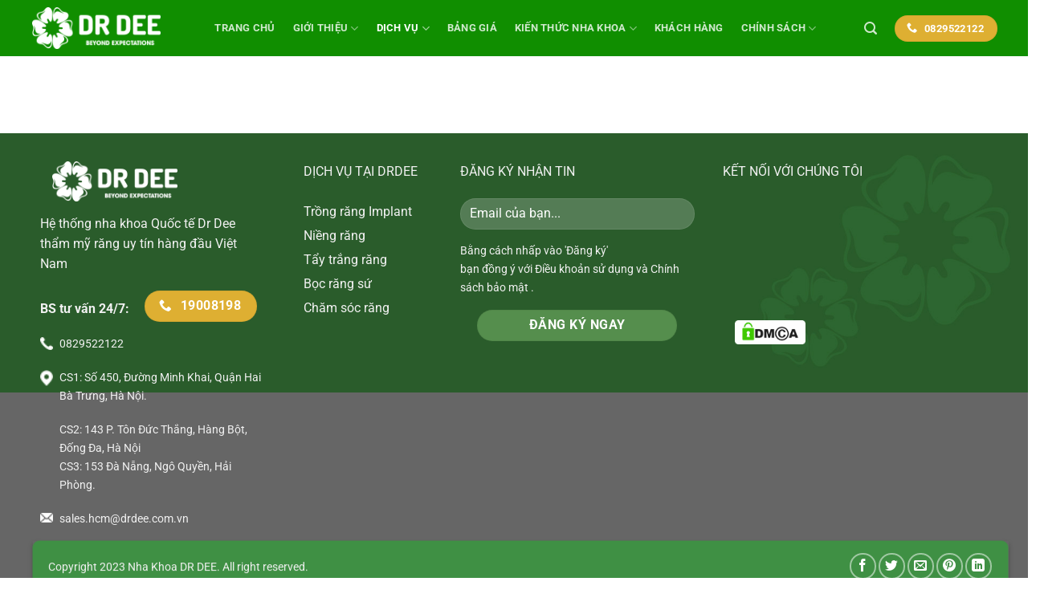

--- FILE ---
content_type: text/html; charset=UTF-8
request_url: https://nhakhoaquoctedrdee.vn/rang-su-tham-my/
body_size: 20308
content:
<!DOCTYPE html>
<html lang="vi" prefix="og: https://ogp.me/ns#" class="loading-site no-js">
<head>
	<meta charset="UTF-8" />
	<link rel="profile" href="http://gmpg.org/xfn/11" />
	<link rel="pingback" href="https://nhakhoaquoctedrdee.vn/xmlrpc.php" />

	<script>(function(html){html.className = html.className.replace(/\bno-js\b/,'js')})(document.documentElement);</script>
<meta name="viewport" content="width=device-width, initial-scale=1" />
<!-- Search Engine Optimization by Rank Math - https://s.rankmath.com/home -->
<title>Răng sứ thẩm mỹ - Nha Khoa Quốc Tế DR DEE</title>
<meta name="robots" content="index, follow, max-snippet:-1, max-video-preview:-1, max-image-preview:large"/>
<link rel="canonical" href="https://nhakhoaquoctedrdee.vn/rang-su-tham-my/" />
<meta property="og:locale" content="vi_VN" />
<meta property="og:type" content="article" />
<meta property="og:title" content="Răng sứ thẩm mỹ - Nha Khoa Quốc Tế DR DEE" />
<meta property="og:url" content="https://nhakhoaquoctedrdee.vn/rang-su-tham-my/" />
<meta property="og:site_name" content="Nha Khoa Quốc Tế DR DEE" />
<meta property="article:published_time" content="2023-10-31T07:36:18+07:00" />
<meta name="twitter:card" content="summary_large_image" />
<meta name="twitter:title" content="Răng sứ thẩm mỹ - Nha Khoa Quốc Tế DR DEE" />
<meta name="twitter:label1" content="Time to read" />
<meta name="twitter:data1" content="Less than a minute" />
<script type="application/ld+json" class="rank-math-schema">{"@context":"https://schema.org","@graph":[{"@type":["Person","Organization"],"@id":"https://nhakhoaquoctedrdee.vn/#person","name":"Nha Khoa Qu\u1ed1c T\u1ebf DR DEE"},{"@type":"WebSite","@id":"https://nhakhoaquoctedrdee.vn/#website","url":"https://nhakhoaquoctedrdee.vn","name":"Nha Khoa Qu\u1ed1c T\u1ebf DR DEE","publisher":{"@id":"https://nhakhoaquoctedrdee.vn/#person"},"inLanguage":"vi"},{"@type":"WebPage","@id":"https://nhakhoaquoctedrdee.vn/rang-su-tham-my/#webpage","url":"https://nhakhoaquoctedrdee.vn/rang-su-tham-my/","name":"R\u0103ng s\u1ee9 th\u1ea9m m\u1ef9 - Nha Khoa Qu\u1ed1c T\u1ebf DR DEE","datePublished":"2023-10-31T07:36:18+07:00","dateModified":"2023-10-31T07:36:18+07:00","isPartOf":{"@id":"https://nhakhoaquoctedrdee.vn/#website"},"inLanguage":"vi"},{"@type":"Person","@id":"https://nhakhoaquoctedrdee.vn/author/haivinalink/","name":"Ph\u1ea1m Minh \u0110\u1ee9c","url":"https://nhakhoaquoctedrdee.vn/author/haivinalink/","image":{"@type":"ImageObject","@id":"https://secure.gravatar.com/avatar/de20031473b649014bd63171a9d436c1701cca2ba8f63f35b911b6c3ac10a3cc?s=96&amp;d=mm&amp;r=g","url":"https://secure.gravatar.com/avatar/de20031473b649014bd63171a9d436c1701cca2ba8f63f35b911b6c3ac10a3cc?s=96&amp;d=mm&amp;r=g","caption":"Ph\u1ea1m Minh \u0110\u1ee9c","inLanguage":"vi"}},{"@type":"Article","headline":"R\u0103ng s\u1ee9 th\u1ea9m m\u1ef9 - Nha Khoa Qu\u1ed1c T\u1ebf DR DEE","datePublished":"2023-10-31T07:36:18+07:00","dateModified":"2023-10-31T07:36:18+07:00","author":{"@id":"https://nhakhoaquoctedrdee.vn/author/haivinalink/","name":"Ph\u1ea1m Minh \u0110\u1ee9c"},"publisher":{"@id":"https://nhakhoaquoctedrdee.vn/#person"},"name":"R\u0103ng s\u1ee9 th\u1ea9m m\u1ef9 - Nha Khoa Qu\u1ed1c T\u1ebf DR DEE","@id":"https://nhakhoaquoctedrdee.vn/rang-su-tham-my/#richSnippet","isPartOf":{"@id":"https://nhakhoaquoctedrdee.vn/rang-su-tham-my/#webpage"},"inLanguage":"vi","mainEntityOfPage":{"@id":"https://nhakhoaquoctedrdee.vn/rang-su-tham-my/#webpage"}}]}</script>
<!-- /Rank Math WordPress SEO plugin -->

<link rel='prefetch' href='https://nhakhoaquoctedrdee.vn/wp-content/themes/flatsome/assets/js/flatsome.js?ver=e1ad26bd5672989785e1' />
<link rel='prefetch' href='https://nhakhoaquoctedrdee.vn/wp-content/themes/flatsome/assets/js/chunk.slider.js?ver=3.19.12' />
<link rel='prefetch' href='https://nhakhoaquoctedrdee.vn/wp-content/themes/flatsome/assets/js/chunk.popups.js?ver=3.19.12' />
<link rel='prefetch' href='https://nhakhoaquoctedrdee.vn/wp-content/themes/flatsome/assets/js/chunk.tooltips.js?ver=3.19.12' />
<link rel="alternate" type="application/rss+xml" title="Dòng thông tin Nha Khoa Quốc Tế DR DEE &raquo;" href="https://nhakhoaquoctedrdee.vn/feed/" />
<link rel="alternate" type="application/rss+xml" title="Nha Khoa Quốc Tế DR DEE &raquo; Dòng bình luận" href="https://nhakhoaquoctedrdee.vn/comments/feed/" />
<link rel="alternate" title="oNhúng (JSON)" type="application/json+oembed" href="https://nhakhoaquoctedrdee.vn/wp-json/oembed/1.0/embed?url=https%3A%2F%2Fnhakhoaquoctedrdee.vn%2Frang-su-tham-my%2F" />
<link rel="alternate" title="oNhúng (XML)" type="text/xml+oembed" href="https://nhakhoaquoctedrdee.vn/wp-json/oembed/1.0/embed?url=https%3A%2F%2Fnhakhoaquoctedrdee.vn%2Frang-su-tham-my%2F&#038;format=xml" />
<style id='wp-img-auto-sizes-contain-inline-css' type='text/css'>
img:is([sizes=auto i],[sizes^="auto," i]){contain-intrinsic-size:3000px 1500px}
/*# sourceURL=wp-img-auto-sizes-contain-inline-css */
</style>
<style id='wp-emoji-styles-inline-css' type='text/css'>

	img.wp-smiley, img.emoji {
		display: inline !important;
		border: none !important;
		box-shadow: none !important;
		height: 1em !important;
		width: 1em !important;
		margin: 0 0.07em !important;
		vertical-align: -0.1em !important;
		background: none !important;
		padding: 0 !important;
	}
/*# sourceURL=wp-emoji-styles-inline-css */
</style>
<style id='wp-block-library-inline-css' type='text/css'>
:root{--wp-block-synced-color:#7a00df;--wp-block-synced-color--rgb:122,0,223;--wp-bound-block-color:var(--wp-block-synced-color);--wp-editor-canvas-background:#ddd;--wp-admin-theme-color:#007cba;--wp-admin-theme-color--rgb:0,124,186;--wp-admin-theme-color-darker-10:#006ba1;--wp-admin-theme-color-darker-10--rgb:0,107,160.5;--wp-admin-theme-color-darker-20:#005a87;--wp-admin-theme-color-darker-20--rgb:0,90,135;--wp-admin-border-width-focus:2px}@media (min-resolution:192dpi){:root{--wp-admin-border-width-focus:1.5px}}.wp-element-button{cursor:pointer}:root .has-very-light-gray-background-color{background-color:#eee}:root .has-very-dark-gray-background-color{background-color:#313131}:root .has-very-light-gray-color{color:#eee}:root .has-very-dark-gray-color{color:#313131}:root .has-vivid-green-cyan-to-vivid-cyan-blue-gradient-background{background:linear-gradient(135deg,#00d084,#0693e3)}:root .has-purple-crush-gradient-background{background:linear-gradient(135deg,#34e2e4,#4721fb 50%,#ab1dfe)}:root .has-hazy-dawn-gradient-background{background:linear-gradient(135deg,#faaca8,#dad0ec)}:root .has-subdued-olive-gradient-background{background:linear-gradient(135deg,#fafae1,#67a671)}:root .has-atomic-cream-gradient-background{background:linear-gradient(135deg,#fdd79a,#004a59)}:root .has-nightshade-gradient-background{background:linear-gradient(135deg,#330968,#31cdcf)}:root .has-midnight-gradient-background{background:linear-gradient(135deg,#020381,#2874fc)}:root{--wp--preset--font-size--normal:16px;--wp--preset--font-size--huge:42px}.has-regular-font-size{font-size:1em}.has-larger-font-size{font-size:2.625em}.has-normal-font-size{font-size:var(--wp--preset--font-size--normal)}.has-huge-font-size{font-size:var(--wp--preset--font-size--huge)}.has-text-align-center{text-align:center}.has-text-align-left{text-align:left}.has-text-align-right{text-align:right}.has-fit-text{white-space:nowrap!important}#end-resizable-editor-section{display:none}.aligncenter{clear:both}.items-justified-left{justify-content:flex-start}.items-justified-center{justify-content:center}.items-justified-right{justify-content:flex-end}.items-justified-space-between{justify-content:space-between}.screen-reader-text{border:0;clip-path:inset(50%);height:1px;margin:-1px;overflow:hidden;padding:0;position:absolute;width:1px;word-wrap:normal!important}.screen-reader-text:focus{background-color:#ddd;clip-path:none;color:#444;display:block;font-size:1em;height:auto;left:5px;line-height:normal;padding:15px 23px 14px;text-decoration:none;top:5px;width:auto;z-index:100000}html :where(.has-border-color){border-style:solid}html :where([style*=border-top-color]){border-top-style:solid}html :where([style*=border-right-color]){border-right-style:solid}html :where([style*=border-bottom-color]){border-bottom-style:solid}html :where([style*=border-left-color]){border-left-style:solid}html :where([style*=border-width]){border-style:solid}html :where([style*=border-top-width]){border-top-style:solid}html :where([style*=border-right-width]){border-right-style:solid}html :where([style*=border-bottom-width]){border-bottom-style:solid}html :where([style*=border-left-width]){border-left-style:solid}html :where(img[class*=wp-image-]){height:auto;max-width:100%}:where(figure){margin:0 0 1em}html :where(.is-position-sticky){--wp-admin--admin-bar--position-offset:var(--wp-admin--admin-bar--height,0px)}@media screen and (max-width:600px){html :where(.is-position-sticky){--wp-admin--admin-bar--position-offset:0px}}

/*# sourceURL=wp-block-library-inline-css */
</style><style id='global-styles-inline-css' type='text/css'>
:root{--wp--preset--aspect-ratio--square: 1;--wp--preset--aspect-ratio--4-3: 4/3;--wp--preset--aspect-ratio--3-4: 3/4;--wp--preset--aspect-ratio--3-2: 3/2;--wp--preset--aspect-ratio--2-3: 2/3;--wp--preset--aspect-ratio--16-9: 16/9;--wp--preset--aspect-ratio--9-16: 9/16;--wp--preset--color--black: #000000;--wp--preset--color--cyan-bluish-gray: #abb8c3;--wp--preset--color--white: #ffffff;--wp--preset--color--pale-pink: #f78da7;--wp--preset--color--vivid-red: #cf2e2e;--wp--preset--color--luminous-vivid-orange: #ff6900;--wp--preset--color--luminous-vivid-amber: #fcb900;--wp--preset--color--light-green-cyan: #7bdcb5;--wp--preset--color--vivid-green-cyan: #00d084;--wp--preset--color--pale-cyan-blue: #8ed1fc;--wp--preset--color--vivid-cyan-blue: #0693e3;--wp--preset--color--vivid-purple: #9b51e0;--wp--preset--color--primary: #558e4d;--wp--preset--color--secondary: #deaf32;--wp--preset--color--success: #7a9c59;--wp--preset--color--alert: #b20000;--wp--preset--gradient--vivid-cyan-blue-to-vivid-purple: linear-gradient(135deg,rgb(6,147,227) 0%,rgb(155,81,224) 100%);--wp--preset--gradient--light-green-cyan-to-vivid-green-cyan: linear-gradient(135deg,rgb(122,220,180) 0%,rgb(0,208,130) 100%);--wp--preset--gradient--luminous-vivid-amber-to-luminous-vivid-orange: linear-gradient(135deg,rgb(252,185,0) 0%,rgb(255,105,0) 100%);--wp--preset--gradient--luminous-vivid-orange-to-vivid-red: linear-gradient(135deg,rgb(255,105,0) 0%,rgb(207,46,46) 100%);--wp--preset--gradient--very-light-gray-to-cyan-bluish-gray: linear-gradient(135deg,rgb(238,238,238) 0%,rgb(169,184,195) 100%);--wp--preset--gradient--cool-to-warm-spectrum: linear-gradient(135deg,rgb(74,234,220) 0%,rgb(151,120,209) 20%,rgb(207,42,186) 40%,rgb(238,44,130) 60%,rgb(251,105,98) 80%,rgb(254,248,76) 100%);--wp--preset--gradient--blush-light-purple: linear-gradient(135deg,rgb(255,206,236) 0%,rgb(152,150,240) 100%);--wp--preset--gradient--blush-bordeaux: linear-gradient(135deg,rgb(254,205,165) 0%,rgb(254,45,45) 50%,rgb(107,0,62) 100%);--wp--preset--gradient--luminous-dusk: linear-gradient(135deg,rgb(255,203,112) 0%,rgb(199,81,192) 50%,rgb(65,88,208) 100%);--wp--preset--gradient--pale-ocean: linear-gradient(135deg,rgb(255,245,203) 0%,rgb(182,227,212) 50%,rgb(51,167,181) 100%);--wp--preset--gradient--electric-grass: linear-gradient(135deg,rgb(202,248,128) 0%,rgb(113,206,126) 100%);--wp--preset--gradient--midnight: linear-gradient(135deg,rgb(2,3,129) 0%,rgb(40,116,252) 100%);--wp--preset--font-size--small: 13px;--wp--preset--font-size--medium: 20px;--wp--preset--font-size--large: 36px;--wp--preset--font-size--x-large: 42px;--wp--preset--spacing--20: 0.44rem;--wp--preset--spacing--30: 0.67rem;--wp--preset--spacing--40: 1rem;--wp--preset--spacing--50: 1.5rem;--wp--preset--spacing--60: 2.25rem;--wp--preset--spacing--70: 3.38rem;--wp--preset--spacing--80: 5.06rem;--wp--preset--shadow--natural: 6px 6px 9px rgba(0, 0, 0, 0.2);--wp--preset--shadow--deep: 12px 12px 50px rgba(0, 0, 0, 0.4);--wp--preset--shadow--sharp: 6px 6px 0px rgba(0, 0, 0, 0.2);--wp--preset--shadow--outlined: 6px 6px 0px -3px rgb(255, 255, 255), 6px 6px rgb(0, 0, 0);--wp--preset--shadow--crisp: 6px 6px 0px rgb(0, 0, 0);}:where(body) { margin: 0; }.wp-site-blocks > .alignleft { float: left; margin-right: 2em; }.wp-site-blocks > .alignright { float: right; margin-left: 2em; }.wp-site-blocks > .aligncenter { justify-content: center; margin-left: auto; margin-right: auto; }:where(.is-layout-flex){gap: 0.5em;}:where(.is-layout-grid){gap: 0.5em;}.is-layout-flow > .alignleft{float: left;margin-inline-start: 0;margin-inline-end: 2em;}.is-layout-flow > .alignright{float: right;margin-inline-start: 2em;margin-inline-end: 0;}.is-layout-flow > .aligncenter{margin-left: auto !important;margin-right: auto !important;}.is-layout-constrained > .alignleft{float: left;margin-inline-start: 0;margin-inline-end: 2em;}.is-layout-constrained > .alignright{float: right;margin-inline-start: 2em;margin-inline-end: 0;}.is-layout-constrained > .aligncenter{margin-left: auto !important;margin-right: auto !important;}.is-layout-constrained > :where(:not(.alignleft):not(.alignright):not(.alignfull)){margin-left: auto !important;margin-right: auto !important;}body .is-layout-flex{display: flex;}.is-layout-flex{flex-wrap: wrap;align-items: center;}.is-layout-flex > :is(*, div){margin: 0;}body .is-layout-grid{display: grid;}.is-layout-grid > :is(*, div){margin: 0;}body{padding-top: 0px;padding-right: 0px;padding-bottom: 0px;padding-left: 0px;}a:where(:not(.wp-element-button)){text-decoration: none;}:root :where(.wp-element-button, .wp-block-button__link){background-color: #32373c;border-width: 0;color: #fff;font-family: inherit;font-size: inherit;font-style: inherit;font-weight: inherit;letter-spacing: inherit;line-height: inherit;padding-top: calc(0.667em + 2px);padding-right: calc(1.333em + 2px);padding-bottom: calc(0.667em + 2px);padding-left: calc(1.333em + 2px);text-decoration: none;text-transform: inherit;}.has-black-color{color: var(--wp--preset--color--black) !important;}.has-cyan-bluish-gray-color{color: var(--wp--preset--color--cyan-bluish-gray) !important;}.has-white-color{color: var(--wp--preset--color--white) !important;}.has-pale-pink-color{color: var(--wp--preset--color--pale-pink) !important;}.has-vivid-red-color{color: var(--wp--preset--color--vivid-red) !important;}.has-luminous-vivid-orange-color{color: var(--wp--preset--color--luminous-vivid-orange) !important;}.has-luminous-vivid-amber-color{color: var(--wp--preset--color--luminous-vivid-amber) !important;}.has-light-green-cyan-color{color: var(--wp--preset--color--light-green-cyan) !important;}.has-vivid-green-cyan-color{color: var(--wp--preset--color--vivid-green-cyan) !important;}.has-pale-cyan-blue-color{color: var(--wp--preset--color--pale-cyan-blue) !important;}.has-vivid-cyan-blue-color{color: var(--wp--preset--color--vivid-cyan-blue) !important;}.has-vivid-purple-color{color: var(--wp--preset--color--vivid-purple) !important;}.has-primary-color{color: var(--wp--preset--color--primary) !important;}.has-secondary-color{color: var(--wp--preset--color--secondary) !important;}.has-success-color{color: var(--wp--preset--color--success) !important;}.has-alert-color{color: var(--wp--preset--color--alert) !important;}.has-black-background-color{background-color: var(--wp--preset--color--black) !important;}.has-cyan-bluish-gray-background-color{background-color: var(--wp--preset--color--cyan-bluish-gray) !important;}.has-white-background-color{background-color: var(--wp--preset--color--white) !important;}.has-pale-pink-background-color{background-color: var(--wp--preset--color--pale-pink) !important;}.has-vivid-red-background-color{background-color: var(--wp--preset--color--vivid-red) !important;}.has-luminous-vivid-orange-background-color{background-color: var(--wp--preset--color--luminous-vivid-orange) !important;}.has-luminous-vivid-amber-background-color{background-color: var(--wp--preset--color--luminous-vivid-amber) !important;}.has-light-green-cyan-background-color{background-color: var(--wp--preset--color--light-green-cyan) !important;}.has-vivid-green-cyan-background-color{background-color: var(--wp--preset--color--vivid-green-cyan) !important;}.has-pale-cyan-blue-background-color{background-color: var(--wp--preset--color--pale-cyan-blue) !important;}.has-vivid-cyan-blue-background-color{background-color: var(--wp--preset--color--vivid-cyan-blue) !important;}.has-vivid-purple-background-color{background-color: var(--wp--preset--color--vivid-purple) !important;}.has-primary-background-color{background-color: var(--wp--preset--color--primary) !important;}.has-secondary-background-color{background-color: var(--wp--preset--color--secondary) !important;}.has-success-background-color{background-color: var(--wp--preset--color--success) !important;}.has-alert-background-color{background-color: var(--wp--preset--color--alert) !important;}.has-black-border-color{border-color: var(--wp--preset--color--black) !important;}.has-cyan-bluish-gray-border-color{border-color: var(--wp--preset--color--cyan-bluish-gray) !important;}.has-white-border-color{border-color: var(--wp--preset--color--white) !important;}.has-pale-pink-border-color{border-color: var(--wp--preset--color--pale-pink) !important;}.has-vivid-red-border-color{border-color: var(--wp--preset--color--vivid-red) !important;}.has-luminous-vivid-orange-border-color{border-color: var(--wp--preset--color--luminous-vivid-orange) !important;}.has-luminous-vivid-amber-border-color{border-color: var(--wp--preset--color--luminous-vivid-amber) !important;}.has-light-green-cyan-border-color{border-color: var(--wp--preset--color--light-green-cyan) !important;}.has-vivid-green-cyan-border-color{border-color: var(--wp--preset--color--vivid-green-cyan) !important;}.has-pale-cyan-blue-border-color{border-color: var(--wp--preset--color--pale-cyan-blue) !important;}.has-vivid-cyan-blue-border-color{border-color: var(--wp--preset--color--vivid-cyan-blue) !important;}.has-vivid-purple-border-color{border-color: var(--wp--preset--color--vivid-purple) !important;}.has-primary-border-color{border-color: var(--wp--preset--color--primary) !important;}.has-secondary-border-color{border-color: var(--wp--preset--color--secondary) !important;}.has-success-border-color{border-color: var(--wp--preset--color--success) !important;}.has-alert-border-color{border-color: var(--wp--preset--color--alert) !important;}.has-vivid-cyan-blue-to-vivid-purple-gradient-background{background: var(--wp--preset--gradient--vivid-cyan-blue-to-vivid-purple) !important;}.has-light-green-cyan-to-vivid-green-cyan-gradient-background{background: var(--wp--preset--gradient--light-green-cyan-to-vivid-green-cyan) !important;}.has-luminous-vivid-amber-to-luminous-vivid-orange-gradient-background{background: var(--wp--preset--gradient--luminous-vivid-amber-to-luminous-vivid-orange) !important;}.has-luminous-vivid-orange-to-vivid-red-gradient-background{background: var(--wp--preset--gradient--luminous-vivid-orange-to-vivid-red) !important;}.has-very-light-gray-to-cyan-bluish-gray-gradient-background{background: var(--wp--preset--gradient--very-light-gray-to-cyan-bluish-gray) !important;}.has-cool-to-warm-spectrum-gradient-background{background: var(--wp--preset--gradient--cool-to-warm-spectrum) !important;}.has-blush-light-purple-gradient-background{background: var(--wp--preset--gradient--blush-light-purple) !important;}.has-blush-bordeaux-gradient-background{background: var(--wp--preset--gradient--blush-bordeaux) !important;}.has-luminous-dusk-gradient-background{background: var(--wp--preset--gradient--luminous-dusk) !important;}.has-pale-ocean-gradient-background{background: var(--wp--preset--gradient--pale-ocean) !important;}.has-electric-grass-gradient-background{background: var(--wp--preset--gradient--electric-grass) !important;}.has-midnight-gradient-background{background: var(--wp--preset--gradient--midnight) !important;}.has-small-font-size{font-size: var(--wp--preset--font-size--small) !important;}.has-medium-font-size{font-size: var(--wp--preset--font-size--medium) !important;}.has-large-font-size{font-size: var(--wp--preset--font-size--large) !important;}.has-x-large-font-size{font-size: var(--wp--preset--font-size--x-large) !important;}
/*# sourceURL=global-styles-inline-css */
</style>

<link rel='stylesheet' id='contact-form-7-css' href='https://nhakhoaquoctedrdee.vn/wp-content/plugins/contact-form-7/includes/css/styles.css?ver=6.0.3' type='text/css' media='all' />
<link rel='stylesheet' id='toc-screen-css' href='https://nhakhoaquoctedrdee.vn/wp-content/plugins/table-of-contents-plus/screen.min.css?ver=2302' type='text/css' media='all' />
<link rel='stylesheet' id='flatsome-main-css' href='https://nhakhoaquoctedrdee.vn/wp-content/themes/flatsome/assets/css/flatsome.css?ver=3.19.12' type='text/css' media='all' />
<style id='flatsome-main-inline-css' type='text/css'>
@font-face {
				font-family: "fl-icons";
				font-display: block;
				src: url(https://nhakhoaquoctedrdee.vn/wp-content/themes/flatsome/assets/css/icons/fl-icons.eot?v=3.19.12);
				src:
					url(https://nhakhoaquoctedrdee.vn/wp-content/themes/flatsome/assets/css/icons/fl-icons.eot#iefix?v=3.19.12) format("embedded-opentype"),
					url(https://nhakhoaquoctedrdee.vn/wp-content/themes/flatsome/assets/css/icons/fl-icons.woff2?v=3.19.12) format("woff2"),
					url(https://nhakhoaquoctedrdee.vn/wp-content/themes/flatsome/assets/css/icons/fl-icons.ttf?v=3.19.12) format("truetype"),
					url(https://nhakhoaquoctedrdee.vn/wp-content/themes/flatsome/assets/css/icons/fl-icons.woff?v=3.19.12) format("woff"),
					url(https://nhakhoaquoctedrdee.vn/wp-content/themes/flatsome/assets/css/icons/fl-icons.svg?v=3.19.12#fl-icons) format("svg");
			}
/*# sourceURL=flatsome-main-inline-css */
</style>
<link rel='stylesheet' id='flatsome-style-css' href='https://nhakhoaquoctedrdee.vn/wp-content/themes/flatsome-child/style.css?ver=3.0' type='text/css' media='all' />
<script type="text/javascript">
            window._nslDOMReady = function (callback) {
                if ( document.readyState === "complete" || document.readyState === "interactive" ) {
                    callback();
                } else {
                    document.addEventListener( "DOMContentLoaded", callback );
                }
            };
            </script><script type="text/javascript" src="https://nhakhoaquoctedrdee.vn/wp-includes/js/jquery/jquery.min.js?ver=3.7.1" id="jquery-core-js"></script>
<script type="text/javascript" src="https://nhakhoaquoctedrdee.vn/wp-includes/js/jquery/jquery-migrate.min.js?ver=3.4.1" id="jquery-migrate-js"></script>
<link rel="https://api.w.org/" href="https://nhakhoaquoctedrdee.vn/wp-json/" /><link rel="alternate" title="JSON" type="application/json" href="https://nhakhoaquoctedrdee.vn/wp-json/wp/v2/pages/4258" /><link rel="EditURI" type="application/rsd+xml" title="RSD" href="https://nhakhoaquoctedrdee.vn/xmlrpc.php?rsd" />
<meta name="generator" content="WordPress 6.9" />
<link rel='shortlink' href='https://nhakhoaquoctedrdee.vn/?p=4258' />
<script type="text/javascript">if(!window._buttonizer) { window._buttonizer = {}; };var _buttonizer_page_data = {"language":"vi"};window._buttonizer.data = { ..._buttonizer_page_data, ...window._buttonizer.data };</script><!-- Google tag (gtag.js) -->
<script async src="https://www.googletagmanager.com/gtag/js?id=G-P0ZZKVRQT5"></script>
<script>
  window.dataLayer = window.dataLayer || [];
  function gtag(){dataLayer.push(arguments);}
  gtag('js', new Date());

  gtag('config', 'G-P0ZZKVRQT5');
</script>

<!-- Google Tag Manager -->
<script>(function(w,d,s,l,i){w[l]=w[l]||[];w[l].push({'gtm.start':
new Date().getTime(),event:'gtm.js'});var f=d.getElementsByTagName(s)[0],
j=d.createElement(s),dl=l!='dataLayer'?'&l='+l:'';j.async=true;j.src=
'https://www.googletagmanager.com/gtm.js?id='+i+dl;f.parentNode.insertBefore(j,f);
})(window,document,'script','dataLayer','GTM-WT85TK5J');</script>
<!-- End Google Tag Manager -->

<!-- Google Tag Manager -->
<script>(function(w,d,s,l,i){w[l]=w[l]||[];w[l].push({'gtm.start':
new Date().getTime(),event:'gtm.js'});var f=d.getElementsByTagName(s)[0],
j=d.createElement(s),dl=l!='dataLayer'?'&l='+l:'';j.async=true;j.src=
'https://www.googletagmanager.com/gtm.js?id='+i+dl;f.parentNode.insertBefore(j,f);
})(window,document,'script','dataLayer','GTM-TDVXGWBF');</script>
<!-- End Google Tag Manager --><!-- Google tag (gtag.js) -->
<script async src="https://www.googletagmanager.com/gtag/js?id=G-SLH5PNE5XX"></script>
<script>
  window.dataLayer = window.dataLayer || [];
  function gtag(){dataLayer.push(arguments);}
  gtag('js', new Date());

  gtag('config', 'G-SLH5PNE5XX');
</script>
<!-- Google Tag Manager -->
<script>(function(w,d,s,l,i){w[l]=w[l]||[];w[l].push({'gtm.start':
new Date().getTime(),event:'gtm.js'});var f=d.getElementsByTagName(s)[0],
j=d.createElement(s),dl=l!='dataLayer'?'&l='+l:'';j.async=true;j.src=
'https://www.googletagmanager.com/gtm.js?id='+i+dl;f.parentNode.insertBefore(j,f);
})(window,document,'script','dataLayer','GTM-PZ8HT2DW');</script>
<!-- End Google Tag Manager --><!-- Google tag (gtag.js) -->
<script async src="https://www.googletagmanager.com/gtag/js?id=G-MGXQWRQHTE"></script>
<script>
  window.dataLayer = window.dataLayer || [];
  function gtag(){dataLayer.push(arguments);}
  gtag('js', new Date());

  gtag('config', 'G-MGXQWRQHTE');
</script>
<link rel="icon" href="https://nhakhoaquoctedrdee.vn/wp-content/uploads/2023/11/cropped-Thiet-ke-chua-co-ten-1-32x32.png" sizes="32x32" />
<link rel="icon" href="https://nhakhoaquoctedrdee.vn/wp-content/uploads/2023/11/cropped-Thiet-ke-chua-co-ten-1-192x192.png" sizes="192x192" />
<link rel="apple-touch-icon" href="https://nhakhoaquoctedrdee.vn/wp-content/uploads/2023/11/cropped-Thiet-ke-chua-co-ten-1-180x180.png" />
<meta name="msapplication-TileImage" content="https://nhakhoaquoctedrdee.vn/wp-content/uploads/2023/11/cropped-Thiet-ke-chua-co-ten-1-270x270.png" />
<script type="application/ld+json">
        {
  "@context": "https://schema.org/",
  "@type": "Person",
  "name": "Phạm Minh Đức",
  "url": "https://www.facebook.com/profile.php?id=100010633843454&mibextid=LQQJ4d",
  "image": "https://www.facebook.com/photo/?fbid=742633362767785&set=a.121472258217235&__tn__=%3C",
  "jobTitle": "Bác sĩ",
  "worksFor": {
    "@type": "Organization",
    "name": "Nha khoa quốc tế Dr Dee"
  }
}
      </script>

<script type="application/ld+json">
{
  "@context": "https://schema.org",
  "@type": "Dentist",
  "name": "Nha khoa quốc tế Dr Dee",
  "image": "https://nhakhoaquoctedrdee.vn/wp-content/uploads/2023/04/logo-white.png",
  "@id": "https://nhakhoaquoctedrdee.vn/",
  "url": "https://nhakhoaquoctedrdee.vn/",
  "telephone": "0829522122",
  "priceRange": "2000000 - 100000000",
  "address": {
    "@type": "PostalAddress",
    "streetAddress": "153 Đà Nẵng, Ngô Quyền, Hải Phòng",
    "addressLocality": "Hải Phòng",
    "postalCode": "100000",
    "addressCountry": "VN"
  },
  "geo": {
    "@type": "GeoCoordinates",
    "latitude": 20.8566653,
    "longitude": 106.6994903
  },
  "openingHoursSpecification": {
    "@type": "OpeningHoursSpecification",
    "dayOfWeek": [
      "Monday",
      "Tuesday",
      "Wednesday",
      "Thursday",
      "Friday",
      "Saturday",
      "Sunday"
    ],
    "opens": "08:00",
    "closes": "18:00"
  },
  "sameAs": [
    "https://www.facebook.com/nhakhoaquoctedrdee",
    "https://twitter.com/nhakhoadrdee",
    "https://www.instagram.com/nhakhoadrdee/",
    "https://www.youtube.com/@nhakhoaquoctedrdee",
    "https://www.linkedin.com/in/nhakhoaquoctedrdee/",
    "https://www.pinterest.com/nhakhoadrdee/",
    "https://www.tumblr.com/nhakhoadrdee",
    "https://nhakhoaquoctedrdee.vn/"
  ] 
}
</script>

<script type="text/javascript">
    (function(c,l,a,r,i,t,y){
        c[a]=c[a]||function(){(c[a].q=c[a].q||[]).push(arguments)};
        t=l.createElement(r);t.async=1;t.src="https://www.clarity.ms/tag/"+i;
        y=l.getElementsByTagName(r)[0];y.parentNode.insertBefore(t,y);
    })(window, document, "clarity", "script", "kr71iz6d87");
</script><style id="custom-css" type="text/css">:root {--primary-color: #558e4d;--fs-color-primary: #558e4d;--fs-color-secondary: #deaf32;--fs-color-success: #7a9c59;--fs-color-alert: #b20000;--fs-experimental-link-color: #334862;--fs-experimental-link-color-hover: #111;}.tooltipster-base {--tooltip-color: #fff;--tooltip-bg-color: #000;}.off-canvas-right .mfp-content, .off-canvas-left .mfp-content {--drawer-width: 300px;}.container-width, .full-width .ubermenu-nav, .container, .row{max-width: 1230px}.row.row-collapse{max-width: 1200px}.row.row-small{max-width: 1222.5px}.row.row-large{max-width: 1260px}.header-main{height: 70px}#logo img{max-height: 70px}#logo{width:160px;}.header-bottom{min-height: 10px}.header-top{min-height: 30px}.transparent .header-main{height: 30px}.transparent #logo img{max-height: 30px}.has-transparent + .page-title:first-of-type,.has-transparent + #main > .page-title,.has-transparent + #main > div > .page-title,.has-transparent + #main .page-header-wrapper:first-of-type .page-title{padding-top: 30px;}.header.show-on-scroll,.stuck .header-main{height:70px!important}.stuck #logo img{max-height: 70px!important}.header-bg-color {background-color: #108e00}.header-bottom {background-color: #f1f1f1}.top-bar-nav > li > a{line-height: 16px }.header-main .nav > li > a{line-height: 16px }.header-bottom-nav > li > a{line-height: 16px }@media (max-width: 549px) {.header-main{height: 70px}#logo img{max-height: 70px}}.nav-dropdown{border-radius:15px}.nav-dropdown{font-size:100%}.header-top{background-color:#ffffff!important;}body{color: #3a3a3a}h1,h2,h3,h4,h5,h6,.heading-font{color: #0a0909;}@media screen and (max-width: 549px){body{font-size: 100%;}}body{font-family: Roboto, sans-serif;}body {font-weight: 400;font-style: normal;}.nav > li > a {font-family: Roboto, sans-serif;}.mobile-sidebar-levels-2 .nav > li > ul > li > a {font-family: Roboto, sans-serif;}.nav > li > a,.mobile-sidebar-levels-2 .nav > li > ul > li > a {font-weight: 700;font-style: normal;}h1,h2,h3,h4,h5,h6,.heading-font, .off-canvas-center .nav-sidebar.nav-vertical > li > a{font-family: Roboto, sans-serif;}h1,h2,h3,h4,h5,h6,.heading-font,.banner h1,.banner h2 {font-weight: 700;font-style: normal;}.alt-font{font-family: Roboto, sans-serif;}.alt-font {font-weight: 400!important;font-style: normal!important;}.absolute-footer, html{background-color: #ffffff}.nav-vertical-fly-out > li + li {border-top-width: 1px; border-top-style: solid;}.label-new.menu-item > a:after{content:"Mới";}.label-hot.menu-item > a:after{content:"Nổi bật";}.label-sale.menu-item > a:after{content:"Giảm giá";}.label-popular.menu-item > a:after{content:"Phổ biến";}</style>		<style type="text/css" id="wp-custom-css">
			/* header call button*/
.col{
	padding: 0px 0px 0px 15px !important;
}

/* header menu center*/
.nav-left {
    justify-content: center !important;
}

/* header menu dropdown color*/
.nav-dropdown-bold .nav-column li>a:hover, .nav-dropdown.nav-dropdown-bold>li>a:hover {
	background-color: #108e00 !important;
}

/*Footer icon box*/
.icon-box-img img, .icon-box-img svg {
    padding-top: 0.2em;
    width: 80% !important;
}

/*Đội ngũ bác sỹ banner*/
.banner {
    background-color: transparent !important;
    min-height: 30px;
    position: relative;
    width: 100%;
}

.section {
    align-items: center;
    display: flex;
    flex-flow: row;
    min-height: auto;
    padding: 0 !important;
    position: relative;
    width: 100%;
}

.icon-box-left .icon-box-img+.icon-box-text {
    padding-left: 0.4em !important;
}

/* Tab hình ảnh khách hàng*/
.nav-pills > li.active > a{
		display: inherit;
		text-align: center;
		padding: 30px 0;
		width: 149px;
    height: 89px;
		border-radius: 5px;
	
}

.nav-pills > li.active > a:after {
    top: 100%;
    left: 50%;
    border: solid transparent;
    content: "";
    height: 0;
    width: 0;
    position: absolute;
    pointer-events: none;
    border-color: rgba(54, 64, 108, 0);
    border-top-color: #558e4d;
    border-width: 10px;
    margin-left: -10px;
}

.nav > li > a {
		line-height: 180%;
}


/*Post widgets sidebar*/
.is-divider {
		margin-top: 0.66em !important;
		background-color: rgba(0,0,0,.1);
    display: block;
    height: 0;
    margin: 0;
    max-width: 0;
    width: 100%;
}

span.widget-title {
		display: block;
		text-align: center !important;
    font-size: 1.5em;
    font-weight: 700 !important;
		line-height: 1.5;
		letter-spacing: 0 !important;
}

.post {
    margin: 0px 30px 0px 30px;
}

/*Footer menu dich vu*/
.ux-menu-link__link {
    align-items: baseline;
    border-bottom-color: #ececec;
    border-bottom-width: 1px;
    color: currentColor;
    flex: 1;
    min-height: 0em !important;
    padding-bottom: 0em !important;
    padding-top: 0.3em;
    transition: all .2s;
}

input[type=submit], input[type=submit].button {
  background-color: #558e4d !important;
	margin-top:1em;
	display: block;
  margin-left: auto;
  margin-right: auto;
  width: 85%;
}		</style>
		<style id="kirki-inline-styles">/* cyrillic-ext */
@font-face {
  font-family: 'Roboto';
  font-style: normal;
  font-weight: 400;
  font-stretch: 100%;
  font-display: swap;
  src: url(https://nhakhoaquoctedrdee.vn/wp-content/fonts/roboto/KFO7CnqEu92Fr1ME7kSn66aGLdTylUAMa3GUBGEe.woff2) format('woff2');
  unicode-range: U+0460-052F, U+1C80-1C8A, U+20B4, U+2DE0-2DFF, U+A640-A69F, U+FE2E-FE2F;
}
/* cyrillic */
@font-face {
  font-family: 'Roboto';
  font-style: normal;
  font-weight: 400;
  font-stretch: 100%;
  font-display: swap;
  src: url(https://nhakhoaquoctedrdee.vn/wp-content/fonts/roboto/KFO7CnqEu92Fr1ME7kSn66aGLdTylUAMa3iUBGEe.woff2) format('woff2');
  unicode-range: U+0301, U+0400-045F, U+0490-0491, U+04B0-04B1, U+2116;
}
/* greek-ext */
@font-face {
  font-family: 'Roboto';
  font-style: normal;
  font-weight: 400;
  font-stretch: 100%;
  font-display: swap;
  src: url(https://nhakhoaquoctedrdee.vn/wp-content/fonts/roboto/KFO7CnqEu92Fr1ME7kSn66aGLdTylUAMa3CUBGEe.woff2) format('woff2');
  unicode-range: U+1F00-1FFF;
}
/* greek */
@font-face {
  font-family: 'Roboto';
  font-style: normal;
  font-weight: 400;
  font-stretch: 100%;
  font-display: swap;
  src: url(https://nhakhoaquoctedrdee.vn/wp-content/fonts/roboto/KFO7CnqEu92Fr1ME7kSn66aGLdTylUAMa3-UBGEe.woff2) format('woff2');
  unicode-range: U+0370-0377, U+037A-037F, U+0384-038A, U+038C, U+038E-03A1, U+03A3-03FF;
}
/* math */
@font-face {
  font-family: 'Roboto';
  font-style: normal;
  font-weight: 400;
  font-stretch: 100%;
  font-display: swap;
  src: url(https://nhakhoaquoctedrdee.vn/wp-content/fonts/roboto/KFO7CnqEu92Fr1ME7kSn66aGLdTylUAMawCUBGEe.woff2) format('woff2');
  unicode-range: U+0302-0303, U+0305, U+0307-0308, U+0310, U+0312, U+0315, U+031A, U+0326-0327, U+032C, U+032F-0330, U+0332-0333, U+0338, U+033A, U+0346, U+034D, U+0391-03A1, U+03A3-03A9, U+03B1-03C9, U+03D1, U+03D5-03D6, U+03F0-03F1, U+03F4-03F5, U+2016-2017, U+2034-2038, U+203C, U+2040, U+2043, U+2047, U+2050, U+2057, U+205F, U+2070-2071, U+2074-208E, U+2090-209C, U+20D0-20DC, U+20E1, U+20E5-20EF, U+2100-2112, U+2114-2115, U+2117-2121, U+2123-214F, U+2190, U+2192, U+2194-21AE, U+21B0-21E5, U+21F1-21F2, U+21F4-2211, U+2213-2214, U+2216-22FF, U+2308-230B, U+2310, U+2319, U+231C-2321, U+2336-237A, U+237C, U+2395, U+239B-23B7, U+23D0, U+23DC-23E1, U+2474-2475, U+25AF, U+25B3, U+25B7, U+25BD, U+25C1, U+25CA, U+25CC, U+25FB, U+266D-266F, U+27C0-27FF, U+2900-2AFF, U+2B0E-2B11, U+2B30-2B4C, U+2BFE, U+3030, U+FF5B, U+FF5D, U+1D400-1D7FF, U+1EE00-1EEFF;
}
/* symbols */
@font-face {
  font-family: 'Roboto';
  font-style: normal;
  font-weight: 400;
  font-stretch: 100%;
  font-display: swap;
  src: url(https://nhakhoaquoctedrdee.vn/wp-content/fonts/roboto/KFO7CnqEu92Fr1ME7kSn66aGLdTylUAMaxKUBGEe.woff2) format('woff2');
  unicode-range: U+0001-000C, U+000E-001F, U+007F-009F, U+20DD-20E0, U+20E2-20E4, U+2150-218F, U+2190, U+2192, U+2194-2199, U+21AF, U+21E6-21F0, U+21F3, U+2218-2219, U+2299, U+22C4-22C6, U+2300-243F, U+2440-244A, U+2460-24FF, U+25A0-27BF, U+2800-28FF, U+2921-2922, U+2981, U+29BF, U+29EB, U+2B00-2BFF, U+4DC0-4DFF, U+FFF9-FFFB, U+10140-1018E, U+10190-1019C, U+101A0, U+101D0-101FD, U+102E0-102FB, U+10E60-10E7E, U+1D2C0-1D2D3, U+1D2E0-1D37F, U+1F000-1F0FF, U+1F100-1F1AD, U+1F1E6-1F1FF, U+1F30D-1F30F, U+1F315, U+1F31C, U+1F31E, U+1F320-1F32C, U+1F336, U+1F378, U+1F37D, U+1F382, U+1F393-1F39F, U+1F3A7-1F3A8, U+1F3AC-1F3AF, U+1F3C2, U+1F3C4-1F3C6, U+1F3CA-1F3CE, U+1F3D4-1F3E0, U+1F3ED, U+1F3F1-1F3F3, U+1F3F5-1F3F7, U+1F408, U+1F415, U+1F41F, U+1F426, U+1F43F, U+1F441-1F442, U+1F444, U+1F446-1F449, U+1F44C-1F44E, U+1F453, U+1F46A, U+1F47D, U+1F4A3, U+1F4B0, U+1F4B3, U+1F4B9, U+1F4BB, U+1F4BF, U+1F4C8-1F4CB, U+1F4D6, U+1F4DA, U+1F4DF, U+1F4E3-1F4E6, U+1F4EA-1F4ED, U+1F4F7, U+1F4F9-1F4FB, U+1F4FD-1F4FE, U+1F503, U+1F507-1F50B, U+1F50D, U+1F512-1F513, U+1F53E-1F54A, U+1F54F-1F5FA, U+1F610, U+1F650-1F67F, U+1F687, U+1F68D, U+1F691, U+1F694, U+1F698, U+1F6AD, U+1F6B2, U+1F6B9-1F6BA, U+1F6BC, U+1F6C6-1F6CF, U+1F6D3-1F6D7, U+1F6E0-1F6EA, U+1F6F0-1F6F3, U+1F6F7-1F6FC, U+1F700-1F7FF, U+1F800-1F80B, U+1F810-1F847, U+1F850-1F859, U+1F860-1F887, U+1F890-1F8AD, U+1F8B0-1F8BB, U+1F8C0-1F8C1, U+1F900-1F90B, U+1F93B, U+1F946, U+1F984, U+1F996, U+1F9E9, U+1FA00-1FA6F, U+1FA70-1FA7C, U+1FA80-1FA89, U+1FA8F-1FAC6, U+1FACE-1FADC, U+1FADF-1FAE9, U+1FAF0-1FAF8, U+1FB00-1FBFF;
}
/* vietnamese */
@font-face {
  font-family: 'Roboto';
  font-style: normal;
  font-weight: 400;
  font-stretch: 100%;
  font-display: swap;
  src: url(https://nhakhoaquoctedrdee.vn/wp-content/fonts/roboto/KFO7CnqEu92Fr1ME7kSn66aGLdTylUAMa3OUBGEe.woff2) format('woff2');
  unicode-range: U+0102-0103, U+0110-0111, U+0128-0129, U+0168-0169, U+01A0-01A1, U+01AF-01B0, U+0300-0301, U+0303-0304, U+0308-0309, U+0323, U+0329, U+1EA0-1EF9, U+20AB;
}
/* latin-ext */
@font-face {
  font-family: 'Roboto';
  font-style: normal;
  font-weight: 400;
  font-stretch: 100%;
  font-display: swap;
  src: url(https://nhakhoaquoctedrdee.vn/wp-content/fonts/roboto/KFO7CnqEu92Fr1ME7kSn66aGLdTylUAMa3KUBGEe.woff2) format('woff2');
  unicode-range: U+0100-02BA, U+02BD-02C5, U+02C7-02CC, U+02CE-02D7, U+02DD-02FF, U+0304, U+0308, U+0329, U+1D00-1DBF, U+1E00-1E9F, U+1EF2-1EFF, U+2020, U+20A0-20AB, U+20AD-20C0, U+2113, U+2C60-2C7F, U+A720-A7FF;
}
/* latin */
@font-face {
  font-family: 'Roboto';
  font-style: normal;
  font-weight: 400;
  font-stretch: 100%;
  font-display: swap;
  src: url(https://nhakhoaquoctedrdee.vn/wp-content/fonts/roboto/KFO7CnqEu92Fr1ME7kSn66aGLdTylUAMa3yUBA.woff2) format('woff2');
  unicode-range: U+0000-00FF, U+0131, U+0152-0153, U+02BB-02BC, U+02C6, U+02DA, U+02DC, U+0304, U+0308, U+0329, U+2000-206F, U+20AC, U+2122, U+2191, U+2193, U+2212, U+2215, U+FEFF, U+FFFD;
}
/* cyrillic-ext */
@font-face {
  font-family: 'Roboto';
  font-style: normal;
  font-weight: 700;
  font-stretch: 100%;
  font-display: swap;
  src: url(https://nhakhoaquoctedrdee.vn/wp-content/fonts/roboto/KFO7CnqEu92Fr1ME7kSn66aGLdTylUAMa3GUBGEe.woff2) format('woff2');
  unicode-range: U+0460-052F, U+1C80-1C8A, U+20B4, U+2DE0-2DFF, U+A640-A69F, U+FE2E-FE2F;
}
/* cyrillic */
@font-face {
  font-family: 'Roboto';
  font-style: normal;
  font-weight: 700;
  font-stretch: 100%;
  font-display: swap;
  src: url(https://nhakhoaquoctedrdee.vn/wp-content/fonts/roboto/KFO7CnqEu92Fr1ME7kSn66aGLdTylUAMa3iUBGEe.woff2) format('woff2');
  unicode-range: U+0301, U+0400-045F, U+0490-0491, U+04B0-04B1, U+2116;
}
/* greek-ext */
@font-face {
  font-family: 'Roboto';
  font-style: normal;
  font-weight: 700;
  font-stretch: 100%;
  font-display: swap;
  src: url(https://nhakhoaquoctedrdee.vn/wp-content/fonts/roboto/KFO7CnqEu92Fr1ME7kSn66aGLdTylUAMa3CUBGEe.woff2) format('woff2');
  unicode-range: U+1F00-1FFF;
}
/* greek */
@font-face {
  font-family: 'Roboto';
  font-style: normal;
  font-weight: 700;
  font-stretch: 100%;
  font-display: swap;
  src: url(https://nhakhoaquoctedrdee.vn/wp-content/fonts/roboto/KFO7CnqEu92Fr1ME7kSn66aGLdTylUAMa3-UBGEe.woff2) format('woff2');
  unicode-range: U+0370-0377, U+037A-037F, U+0384-038A, U+038C, U+038E-03A1, U+03A3-03FF;
}
/* math */
@font-face {
  font-family: 'Roboto';
  font-style: normal;
  font-weight: 700;
  font-stretch: 100%;
  font-display: swap;
  src: url(https://nhakhoaquoctedrdee.vn/wp-content/fonts/roboto/KFO7CnqEu92Fr1ME7kSn66aGLdTylUAMawCUBGEe.woff2) format('woff2');
  unicode-range: U+0302-0303, U+0305, U+0307-0308, U+0310, U+0312, U+0315, U+031A, U+0326-0327, U+032C, U+032F-0330, U+0332-0333, U+0338, U+033A, U+0346, U+034D, U+0391-03A1, U+03A3-03A9, U+03B1-03C9, U+03D1, U+03D5-03D6, U+03F0-03F1, U+03F4-03F5, U+2016-2017, U+2034-2038, U+203C, U+2040, U+2043, U+2047, U+2050, U+2057, U+205F, U+2070-2071, U+2074-208E, U+2090-209C, U+20D0-20DC, U+20E1, U+20E5-20EF, U+2100-2112, U+2114-2115, U+2117-2121, U+2123-214F, U+2190, U+2192, U+2194-21AE, U+21B0-21E5, U+21F1-21F2, U+21F4-2211, U+2213-2214, U+2216-22FF, U+2308-230B, U+2310, U+2319, U+231C-2321, U+2336-237A, U+237C, U+2395, U+239B-23B7, U+23D0, U+23DC-23E1, U+2474-2475, U+25AF, U+25B3, U+25B7, U+25BD, U+25C1, U+25CA, U+25CC, U+25FB, U+266D-266F, U+27C0-27FF, U+2900-2AFF, U+2B0E-2B11, U+2B30-2B4C, U+2BFE, U+3030, U+FF5B, U+FF5D, U+1D400-1D7FF, U+1EE00-1EEFF;
}
/* symbols */
@font-face {
  font-family: 'Roboto';
  font-style: normal;
  font-weight: 700;
  font-stretch: 100%;
  font-display: swap;
  src: url(https://nhakhoaquoctedrdee.vn/wp-content/fonts/roboto/KFO7CnqEu92Fr1ME7kSn66aGLdTylUAMaxKUBGEe.woff2) format('woff2');
  unicode-range: U+0001-000C, U+000E-001F, U+007F-009F, U+20DD-20E0, U+20E2-20E4, U+2150-218F, U+2190, U+2192, U+2194-2199, U+21AF, U+21E6-21F0, U+21F3, U+2218-2219, U+2299, U+22C4-22C6, U+2300-243F, U+2440-244A, U+2460-24FF, U+25A0-27BF, U+2800-28FF, U+2921-2922, U+2981, U+29BF, U+29EB, U+2B00-2BFF, U+4DC0-4DFF, U+FFF9-FFFB, U+10140-1018E, U+10190-1019C, U+101A0, U+101D0-101FD, U+102E0-102FB, U+10E60-10E7E, U+1D2C0-1D2D3, U+1D2E0-1D37F, U+1F000-1F0FF, U+1F100-1F1AD, U+1F1E6-1F1FF, U+1F30D-1F30F, U+1F315, U+1F31C, U+1F31E, U+1F320-1F32C, U+1F336, U+1F378, U+1F37D, U+1F382, U+1F393-1F39F, U+1F3A7-1F3A8, U+1F3AC-1F3AF, U+1F3C2, U+1F3C4-1F3C6, U+1F3CA-1F3CE, U+1F3D4-1F3E0, U+1F3ED, U+1F3F1-1F3F3, U+1F3F5-1F3F7, U+1F408, U+1F415, U+1F41F, U+1F426, U+1F43F, U+1F441-1F442, U+1F444, U+1F446-1F449, U+1F44C-1F44E, U+1F453, U+1F46A, U+1F47D, U+1F4A3, U+1F4B0, U+1F4B3, U+1F4B9, U+1F4BB, U+1F4BF, U+1F4C8-1F4CB, U+1F4D6, U+1F4DA, U+1F4DF, U+1F4E3-1F4E6, U+1F4EA-1F4ED, U+1F4F7, U+1F4F9-1F4FB, U+1F4FD-1F4FE, U+1F503, U+1F507-1F50B, U+1F50D, U+1F512-1F513, U+1F53E-1F54A, U+1F54F-1F5FA, U+1F610, U+1F650-1F67F, U+1F687, U+1F68D, U+1F691, U+1F694, U+1F698, U+1F6AD, U+1F6B2, U+1F6B9-1F6BA, U+1F6BC, U+1F6C6-1F6CF, U+1F6D3-1F6D7, U+1F6E0-1F6EA, U+1F6F0-1F6F3, U+1F6F7-1F6FC, U+1F700-1F7FF, U+1F800-1F80B, U+1F810-1F847, U+1F850-1F859, U+1F860-1F887, U+1F890-1F8AD, U+1F8B0-1F8BB, U+1F8C0-1F8C1, U+1F900-1F90B, U+1F93B, U+1F946, U+1F984, U+1F996, U+1F9E9, U+1FA00-1FA6F, U+1FA70-1FA7C, U+1FA80-1FA89, U+1FA8F-1FAC6, U+1FACE-1FADC, U+1FADF-1FAE9, U+1FAF0-1FAF8, U+1FB00-1FBFF;
}
/* vietnamese */
@font-face {
  font-family: 'Roboto';
  font-style: normal;
  font-weight: 700;
  font-stretch: 100%;
  font-display: swap;
  src: url(https://nhakhoaquoctedrdee.vn/wp-content/fonts/roboto/KFO7CnqEu92Fr1ME7kSn66aGLdTylUAMa3OUBGEe.woff2) format('woff2');
  unicode-range: U+0102-0103, U+0110-0111, U+0128-0129, U+0168-0169, U+01A0-01A1, U+01AF-01B0, U+0300-0301, U+0303-0304, U+0308-0309, U+0323, U+0329, U+1EA0-1EF9, U+20AB;
}
/* latin-ext */
@font-face {
  font-family: 'Roboto';
  font-style: normal;
  font-weight: 700;
  font-stretch: 100%;
  font-display: swap;
  src: url(https://nhakhoaquoctedrdee.vn/wp-content/fonts/roboto/KFO7CnqEu92Fr1ME7kSn66aGLdTylUAMa3KUBGEe.woff2) format('woff2');
  unicode-range: U+0100-02BA, U+02BD-02C5, U+02C7-02CC, U+02CE-02D7, U+02DD-02FF, U+0304, U+0308, U+0329, U+1D00-1DBF, U+1E00-1E9F, U+1EF2-1EFF, U+2020, U+20A0-20AB, U+20AD-20C0, U+2113, U+2C60-2C7F, U+A720-A7FF;
}
/* latin */
@font-face {
  font-family: 'Roboto';
  font-style: normal;
  font-weight: 700;
  font-stretch: 100%;
  font-display: swap;
  src: url(https://nhakhoaquoctedrdee.vn/wp-content/fonts/roboto/KFO7CnqEu92Fr1ME7kSn66aGLdTylUAMa3yUBA.woff2) format('woff2');
  unicode-range: U+0000-00FF, U+0131, U+0152-0153, U+02BB-02BC, U+02C6, U+02DA, U+02DC, U+0304, U+0308, U+0329, U+2000-206F, U+20AC, U+2122, U+2191, U+2193, U+2212, U+2215, U+FEFF, U+FFFD;
}</style></head>

<body class="wp-singular page-template-default page page-id-4258 wp-theme-flatsome wp-child-theme-flatsome-child full-width lightbox nav-dropdown-has-arrow nav-dropdown-has-border">

<!-- Google Tag Manager (noscript) -->
<noscript><iframe src="https://www.googletagmanager.com/ns.html?id=GTM-PZ8HT2DW"
height="0" width="0" style="display:none;visibility:hidden"></iframe></noscript>
<!-- End Google Tag Manager (noscript) --><!-- Google Tag Manager (noscript) -->
<noscript><iframe src="https://www.googletagmanager.com/ns.html?id=GTM-WT85TK5J"
height="0" width="0" style="display:none;visibility:hidden"></iframe></noscript>
<!-- End Google Tag Manager (noscript) -->

<!-- Google Tag Manager (noscript) -->
<noscript><iframe src="https://www.googletagmanager.com/ns.html?id=GTM-TDVXGWBF"
height="0" width="0" style="display:none;visibility:hidden"></iframe></noscript>
<!-- End Google Tag Manager (noscript) -->
<a class="skip-link screen-reader-text" href="#main">Bỏ qua nội dung</a>

<div id="wrapper">

	
	<header id="header" class="header has-sticky sticky-jump">
		<div class="header-wrapper">
			<div id="masthead" class="header-main nav-dark">
      <div class="header-inner flex-row container logo-left medium-logo-center" role="navigation">

          <!-- Logo -->
          <div id="logo" class="flex-col logo">
            
<!-- Header logo -->
<a href="https://nhakhoaquoctedrdee.vn/" title="Nha Khoa Quốc Tế DR DEE" rel="home">
		<img width="168" height="54" src="https://nhakhoaquoctedrdee.vn/wp-content/uploads/2023/04/logo-white.png" class="header_logo header-logo" alt="Nha Khoa Quốc Tế DR DEE"/><img  width="168" height="54" src="https://nhakhoaquoctedrdee.vn/wp-content/uploads/2023/04/logo-white.png" class="header-logo-dark" alt="Nha Khoa Quốc Tế DR DEE"/></a>
          </div>

          <!-- Mobile Left Elements -->
          <div class="flex-col show-for-medium flex-left">
            <ul class="mobile-nav nav nav-left ">
              <li class="nav-icon has-icon">
  		<a href="#" data-open="#main-menu" data-pos="left" data-bg="main-menu-overlay" data-color="" class="is-small" aria-label="Menu" aria-controls="main-menu" aria-expanded="false">

		  <i class="icon-menu" ></i>
		  		</a>
	</li>
            </ul>
          </div>

          <!-- Left Elements -->
          <div class="flex-col hide-for-medium flex-left
            flex-grow">
            <ul class="header-nav header-nav-main nav nav-left  nav-spacing-large nav-uppercase" >
              <li id="menu-item-4657" class="menu-item menu-item-type-post_type menu-item-object-page menu-item-home menu-item-4657 menu-item-design-default"><a href="https://nhakhoaquoctedrdee.vn/" class="nav-top-link">Trang chủ</a></li>
<li id="menu-item-3922" class="menu-item menu-item-type-custom menu-item-object-custom menu-item-has-children menu-item-3922 menu-item-design-custom-size has-dropdown"><a href="https://nhakhoaquoctedrdee.vn/ve-chung-toi/" class="nav-top-link" aria-expanded="false" aria-haspopup="menu">Giới thiệu<i class="icon-angle-down" ></i></a><style>#menu-item-3922 > .nav-dropdown {width: 400px;}</style>
<ul class="sub-menu nav-dropdown nav-dropdown-bold">
	<li id="menu-item-968" class="menu-item menu-item-type-post_type menu-item-object-page menu-item-has-children menu-item-968 nav-dropdown-col"><a href="https://nhakhoaquoctedrdee.vn/doi-ngu-bac-si/">Đội ngũ bác sĩ</a>
	<ul class="sub-menu nav-column nav-dropdown-bold">
		<li id="menu-item-4378" class="menu-item menu-item-type-post_type menu-item-object-page menu-item-4378"><a href="https://nhakhoaquoctedrdee.vn/bac-si-ta-thi-hong/">Bs. Tạ Thị Hồng</a></li>
		<li id="menu-item-4381" class="menu-item menu-item-type-post_type menu-item-object-page menu-item-4381"><a href="https://nhakhoaquoctedrdee.vn/bac-si-pham-minh-duc/">Bs. Phạm Minh Đức</a></li>
	</ul>
</li>
	<li id="menu-item-3921" class="menu-item menu-item-type-post_type menu-item-object-page menu-item-3921"><a href="https://nhakhoaquoctedrdee.vn/ve-chung-toi/">Về chúng tôi</a></li>
	<li id="menu-item-1003" class="menu-item menu-item-type-post_type menu-item-object-page menu-item-1003"><a href="https://nhakhoaquoctedrdee.vn/tin-tuc-su-kien/">Tin tức – Sự kiện</a></li>
	<li id="menu-item-996" class="menu-item menu-item-type-post_type menu-item-object-page menu-item-996"><a href="https://nhakhoaquoctedrdee.vn/tam-nhin-su-menh/">Tầm nhìn sứ mệnh</a></li>
</ul>
</li>
<li id="menu-item-965" class="menu-item menu-item-type-post_type menu-item-object-page current-menu-ancestor current-menu-parent current_page_parent current_page_ancestor menu-item-has-children menu-item-965 active menu-item-design-custom-size has-dropdown"><a href="https://nhakhoaquoctedrdee.vn/dich-vu/" class="nav-top-link" aria-expanded="false" aria-haspopup="menu">Dịch vụ<i class="icon-angle-down" ></i></a><style>#menu-item-965 > .nav-dropdown {width: 700px;}</style>
<ul class="sub-menu nav-dropdown nav-dropdown-bold">
	<li id="menu-item-4260" class="menu-item menu-item-type-post_type menu-item-object-page current-menu-item page_item page-item-4258 current_page_item menu-item-has-children menu-item-4260 active nav-dropdown-col"><a href="https://nhakhoaquoctedrdee.vn/rang-su-tham-my/" aria-current="page">Răng sứ thẩm mỹ</a>
	<ul class="sub-menu nav-column nav-dropdown-bold">
		<li id="menu-item-4276" class="menu-item menu-item-type-post_type menu-item-object-page menu-item-4276"><a href="https://nhakhoaquoctedrdee.vn/rang-su-zirconia-la-gi/">Răng sứ Zirconia</a></li>
		<li id="menu-item-4280" class="menu-item menu-item-type-post_type menu-item-object-page menu-item-4280"><a href="https://nhakhoaquoctedrdee.vn/rang-su-ht-smile/">Răng sứ HT Smile</a></li>
		<li id="menu-item-4284" class="menu-item menu-item-type-post_type menu-item-object-page menu-item-4284"><a href="https://nhakhoaquoctedrdee.vn/rang-su-lava/">Răng sứ Lava</a></li>
		<li id="menu-item-4290" class="menu-item menu-item-type-post_type menu-item-object-page menu-item-4290"><a href="https://nhakhoaquoctedrdee.vn/rang-su-lisi/">Răng sứ Lisi</a></li>
		<li id="menu-item-4320" class="menu-item menu-item-type-post_type menu-item-object-page menu-item-4320"><a href="https://nhakhoaquoctedrdee.vn/rang-su-emax/">Răng sứ Emax</a></li>
		<li id="menu-item-4324" class="menu-item menu-item-type-post_type menu-item-object-page menu-item-4324"><a href="https://nhakhoaquoctedrdee.vn/rang-su-venus/">Răng sứ Venus</a></li>
	</ul>
</li>
	<li id="menu-item-4268" class="menu-item menu-item-type-post_type menu-item-object-page menu-item-has-children menu-item-4268 nav-dropdown-col"><a href="https://nhakhoaquoctedrdee.vn/nieng-rang/">Niềng răng</a>
	<ul class="sub-menu nav-column nav-dropdown-bold">
		<li id="menu-item-4293" class="menu-item menu-item-type-post_type menu-item-object-page menu-item-4293"><a href="https://nhakhoaquoctedrdee.vn/nieng-rang-kim-loai/">Niềng răng kim loại</a></li>
		<li id="menu-item-4300" class="menu-item menu-item-type-post_type menu-item-object-page menu-item-4300"><a href="https://nhakhoaquoctedrdee.vn/nieng-rang-mac-cai-su/">Niềng răng mắc cài sứ</a></li>
		<li id="menu-item-4317" class="menu-item menu-item-type-post_type menu-item-object-page menu-item-4317"><a href="https://nhakhoaquoctedrdee.vn/nieng-rang-invisalign/">Niềng răng Invisalign</a></li>
	</ul>
</li>
	<li id="menu-item-4388" class="menu-item menu-item-type-post_type menu-item-object-page menu-item-has-children menu-item-4388 nav-dropdown-col"><a title="Trồng răng implant" href="https://nhakhoaquoctedrdee.vn/trong-rang-implant/">Trồng răng implant</a>
	<ul class="sub-menu nav-column nav-dropdown-bold">
		<li id="menu-item-4656" class="menu-item menu-item-type-post_type menu-item-object-page menu-item-4656"><a href="https://nhakhoaquoctedrdee.vn/trong-rang-implant/">Trồng răng implant uy tín</a></li>
	</ul>
</li>
	<li id="menu-item-4273" class="menu-item menu-item-type-post_type menu-item-object-page menu-item-has-children menu-item-4273 nav-dropdown-col"><a href="https://nhakhoaquoctedrdee.vn/nha-khoa-dieu-tri-2/">Điều trị Nha khoa</a>
	<ul class="sub-menu nav-column nav-dropdown-bold">
		<li id="menu-item-4312" class="menu-item menu-item-type-post_type menu-item-object-page menu-item-4312"><a href="https://nhakhoaquoctedrdee.vn/nho-rang-khon/">Nhổ răng khôn</a></li>
		<li id="menu-item-4313" class="menu-item menu-item-type-post_type menu-item-object-page menu-item-4313"><a href="https://nhakhoaquoctedrdee.vn/dieu-tri-cuoi-ho-loi/">Điều trị cười hở lợi</a></li>
		<li id="menu-item-4314" class="menu-item menu-item-type-post_type menu-item-object-page menu-item-4314"><a href="https://nhakhoaquoctedrdee.vn/dieu-tri-tuy/">Điều trị tủy</a></li>
		<li id="menu-item-4315" class="menu-item menu-item-type-post_type menu-item-object-page menu-item-4315"><a href="https://nhakhoaquoctedrdee.vn/lay-cao-rang/">Lấy cao răng</a></li>
		<li id="menu-item-4316" class="menu-item menu-item-type-post_type menu-item-object-page menu-item-4316"><a href="https://nhakhoaquoctedrdee.vn/tram-rang/">Trám răng</a></li>
	</ul>
</li>
</ul>
</li>
<li id="menu-item-2313" class="menu-item menu-item-type-post_type menu-item-object-page menu-item-2313 menu-item-design-default"><a href="https://nhakhoaquoctedrdee.vn/bang-gia/" class="nav-top-link">Bảng giá</a></li>
<li id="menu-item-1005" class="menu-item menu-item-type-taxonomy menu-item-object-category menu-item-has-children menu-item-1005 menu-item-design-default has-dropdown"><a href="https://nhakhoaquoctedrdee.vn/category/kien-thuc-nha-khoa/" class="nav-top-link" aria-expanded="false" aria-haspopup="menu">Kiến thức nha khoa<i class="icon-angle-down" ></i></a>
<ul class="sub-menu nav-dropdown nav-dropdown-bold">
	<li id="menu-item-1017" class="menu-item menu-item-type-taxonomy menu-item-object-category menu-item-1017"><a href="https://nhakhoaquoctedrdee.vn/category/kien-thuc-nha-khoa/kien-thuc-nieng-rang/">Kiến thức niềng răng</a></li>
	<li id="menu-item-1018" class="menu-item menu-item-type-taxonomy menu-item-object-category menu-item-1018"><a href="https://nhakhoaquoctedrdee.vn/category/kien-thuc-nha-khoa/kien-thuc-boc-rang-su/">Kiến thức bọc răng sứ</a></li>
	<li id="menu-item-1016" class="menu-item menu-item-type-taxonomy menu-item-object-category menu-item-1016"><a href="https://nhakhoaquoctedrdee.vn/category/kien-thuc-nha-khoa/kien-thuc-trong-rang-implant/">Kiến thức trồng răng Implant</a></li>
	<li id="menu-item-1020" class="menu-item menu-item-type-taxonomy menu-item-object-category menu-item-1020"><a href="https://nhakhoaquoctedrdee.vn/category/kien-thuc-nha-khoa/nha-khoa-tong-hop/">Nha khoa tổng hợp</a></li>
</ul>
</li>
<li id="menu-item-2292" class="menu-item menu-item-type-post_type menu-item-object-page menu-item-2292 menu-item-design-default"><a href="https://nhakhoaquoctedrdee.vn/?page_id=2291" class="nav-top-link">Khách hàng</a></li>
<li id="menu-item-1008" class="menu-item menu-item-type-post_type menu-item-object-page menu-item-has-children menu-item-1008 menu-item-design-default has-dropdown"><a href="https://nhakhoaquoctedrdee.vn/chinh-sach/" class="nav-top-link" aria-expanded="false" aria-haspopup="menu">Chính sách<i class="icon-angle-down" ></i></a>
<ul class="sub-menu nav-dropdown nav-dropdown-bold">
	<li id="menu-item-1010" class="menu-item menu-item-type-post_type menu-item-object-page menu-item-1010"><a href="https://nhakhoaquoctedrdee.vn/chinh-sach-bao-hanh/">Chính sách bảo hành</a></li>
	<li id="menu-item-1006" class="menu-item menu-item-type-post_type menu-item-object-page menu-item-1006"><a href="https://nhakhoaquoctedrdee.vn/chinh-sach-bao-mat-thong-tin/">Chính sách bảo mật thông tin</a></li>
	<li id="menu-item-1007" class="menu-item menu-item-type-post_type menu-item-object-page menu-item-1007"><a href="https://nhakhoaquoctedrdee.vn/chinh-sach-thanh-toan/">Chính sách thanh toán</a></li>
</ul>
</li>
            </ul>
          </div>

          <!-- Right Elements -->
          <div class="flex-col hide-for-medium flex-right">
            <ul class="header-nav header-nav-main nav nav-right  nav-spacing-large nav-uppercase">
              <li class="html custom html_top_right_text">	<div id="dang-ky"
	     class="lightbox-by-id lightbox-content mfp-hide lightbox-white "
	     style="max-width:600px ;padding:20px">
		
<p>
	<section class="section" id="section_1244804029">
		<div class="section-bg fill" >
									
			

		</div>

		

		<div class="section-content relative">
			</p>
<p>	<div id="text-1709556394" class="text">
		</p>
<h2>ĐĂNG KÝ TƯ VẤN</h2>
<p>		
<style>
#text-1709556394 {
  text-align: center;
}
</style>
	</div>
	<br />

<div class="wpcf7 no-js" id="wpcf7-f8-o1" lang="en-US" dir="ltr" data-wpcf7-id="8">
<div class="screen-reader-response"><p role="status" aria-live="polite" aria-atomic="true"></p> <ul></ul></div>
<form action="/rang-su-tham-my/#wpcf7-f8-o1" method="post" class="wpcf7-form init" aria-label="Contact form" novalidate="novalidate" data-status="init">
<div style="display: none;">
<input type="hidden" name="_wpcf7" value="8" />
<input type="hidden" name="_wpcf7_version" value="6.0.3" />
<input type="hidden" name="_wpcf7_locale" value="en_US" />
<input type="hidden" name="_wpcf7_unit_tag" value="wpcf7-f8-o1" />
<input type="hidden" name="_wpcf7_container_post" value="0" />
<input type="hidden" name="_wpcf7_posted_data_hash" value="" />
</div>
<div class="form-flat">
	<p><span class="wpcf7-form-control-wrap" data-name="your-name"><input size="40" maxlength="400" class="wpcf7-form-control wpcf7-text wpcf7-validates-as-required" aria-required="true" aria-invalid="false" placeholder="Họ tên*" value="" type="text" name="your-name" /></span><br />
<span class="wpcf7-form-control-wrap" data-name="your-phone"><input size="40" maxlength="400" class="wpcf7-form-control wpcf7-tel wpcf7-validates-as-required wpcf7-text wpcf7-validates-as-tel" aria-required="true" aria-invalid="false" placeholder="Điện thoại*" value="" type="tel" name="your-phone" /></span><br />
<span class="wpcf7-form-control-wrap" data-name="your-email"><input size="40" maxlength="400" class="wpcf7-form-control wpcf7-email wpcf7-text wpcf7-validates-as-email" aria-invalid="false" placeholder="Email" value="" type="email" name="your-email" /></span><br />
<span class="wpcf7-form-control-wrap" data-name="your-menu"><select class="wpcf7-form-control wpcf7-select" aria-invalid="false" name="your-menu"><option value="Chọn dịch vụ">Chọn dịch vụ</option><option value="Trồng răng Implant">Trồng răng Implant</option><option value="Niềng răng">Niềng răng</option><option value="Tẩy trắng răng">Tẩy trắng răng</option><option value="Bọc răng sứ">Bọc răng sứ</option><option value="Chăm sóc răng">Chăm sóc răng</option></select></span><br />
<span class="wpcf7-form-control-wrap" data-name="your-message"><textarea cols="40" rows="10" maxlength="2000" class="wpcf7-form-control wpcf7-textarea" aria-invalid="false" placeholder="Nội dung" name="your-message"></textarea></span><br />
<input class="wpcf7-form-control wpcf7-submit has-spinner button" type="submit" value="ĐĂNG KÝ NGAY" />
	</p>
</div><div class="wpcf7-response-output" aria-hidden="true"></div>
</form>
</div>
</p>
<p>		</div>

		
<style>
#section_1244804029 {
  padding-top: 30px;
  padding-bottom: 30px;
}
</style>
	</section>
	</p>
	</div>
	
	</li><li class="header-search header-search-lightbox has-icon">
			<a href="#search-lightbox" aria-label="Tìm kiếm" data-open="#search-lightbox" data-focus="input.search-field"
		class="is-small">
		<i class="icon-search" style="font-size:16px;" ></i></a>
		
	<div id="search-lightbox" class="mfp-hide dark text-center">
		<div class="searchform-wrapper ux-search-box relative form-flat is-large"><form method="get" class="searchform" action="https://nhakhoaquoctedrdee.vn/" role="search">
		<div class="flex-row relative">
			<div class="flex-col flex-grow">
	   	   <input type="search" class="search-field mb-0" name="s" value="" id="s" placeholder="Nhập nội dung cần tìm kiếm..." />
			</div>
			<div class="flex-col">
				<button type="submit" class="ux-search-submit submit-button secondary button icon mb-0" aria-label="Gửi">
					<i class="icon-search" ></i>				</button>
			</div>
		</div>
    <div class="live-search-results text-left z-top"></div>
</form>
</div>	</div>
</li>
<li class="html custom html_topbar_right"><p><div class="row"  id="row-1846457818"></p>
<p>
	<div id="col-333440207" class="col small-12 large-12"  >
				<div class="col-inner"  >
			
			</p>
<p><a href="tel:%200829522122" class="button secondary"  style="border-radius:99px;">
	<i class="icon-phone" aria-hidden="true" ></i>	<span> 0829522122</span>
	</a>
</p>
<p>		</div>
				
<style>
#col-333440207 > .col-inner {
  padding: 0px 0px 0px 0px;
}
</style>
	</div>

	</p>
<p></div></p></li>            </ul>
          </div>

          <!-- Mobile Right Elements -->
          <div class="flex-col show-for-medium flex-right">
            <ul class="mobile-nav nav nav-right ">
                          </ul>
          </div>

      </div>

            <div class="container"><div class="top-divider full-width"></div></div>
      </div>

<div class="header-bg-container fill"><div class="header-bg-image fill"></div><div class="header-bg-color fill"></div></div>		</div>
	</header>

	<div class="header-block block-html-after-header z-1" style="position:relative;top:-1px;"><!-- Google Tag Manager (noscript) -->
<noscript><iframe src="https://www.googletagmanager.com/ns.html?id=GTM-PZ8HT2DW"
height="0" width="0" style="display:none;visibility:hidden"></iframe></noscript>
<!-- End Google Tag Manager (noscript) --></div>
	<main id="main" class="">
<div id="content" class="content-area page-wrapper" role="main">
	<div class="row row-main">
		<div class="large-12 col">
			<div class="col-inner">

				
									
						
					
												</div>
		</div>
	</div>
</div>


</main>

<footer id="footer" class="footer-wrapper">

	<p>

	<section class="section dark" id="section_2042541032">
		<div class="section-bg fill" >
			<img width="1920" height="485" src="https://nhakhoaquoctedrdee.vn/wp-content/uploads/2023/04/footer_bgr.jpg" class="bg attachment-original size-original" alt="" decoding="async" loading="lazy" />						
			

		</div>

		

		<div class="section-content relative">
			

	<div id="gap-768279842" class="gap-element clearfix" style="display:block; height:auto;">
		
<style>
#gap-768279842 {
  padding-top: 20px;
}
</style>
	</div>
	

<div class="row hide-for-medium"  id="row-2040189247">


	<div id="col-531220162" class="col medium-3 small-6 large-3"  >
				<div class="col-inner"  >
			
			

<div class="ux-logo has-hover align-middle ux_logo inline-block" style="max-width: 100%!important; width: 185.55555555556px!important"><div class="ux-logo-link block image-" title="" href="" style="padding: 15px;"><img src="https://nhakhoaquoctedrdee.vn/wp-content/uploads/2023/04/logo-white.png" title="" alt="" class="ux-logo-image block" style="height:50px;" /></div></div>

</p>
<p>Hệ thống nha khoa Quốc tế Dr Dee<br />
thẩm mỹ răng uy tín hàng đầu Việt Nam</p>
<p>
<div class="row"  id="row-358275721">


	<div id="col-1499204006" class="col medium-5 small-12 large-5"  >
				<div class="col-inner"  >
			
			

</p>
<p><strong>BS tư vấn 24/7:</strong></p>
<p>

		</div>
				
<style>
#col-1499204006 > .col-inner {
  margin: 10px 0px 0px 0px;
}
</style>
	</div>

	

	<div id="col-1490899521" class="col medium-7 small-12 large-7"  >
				<div class="col-inner"  >
			
			

<a href="tel:19008198" class="button secondary"  style="border-radius:99px;">
	<i class="icon-phone" aria-hidden="true" ></i>	<span>19008198</span>
	</a>



		</div>
					</div>

	

</div>

		<div class="icon-box featured-box icon-box-left text-left is-xsmall"  >
					<div class="icon-box-img" style="width: 20px">
				<div class="icon">
					<div class="icon-inner" >
						<img width="13" height="13" src="https://nhakhoaquoctedrdee.vn/wp-content/uploads/2023/04/phone_icon.png" class="attachment-medium size-medium" alt="" decoding="async" loading="lazy" />					</div>
				</div>
			</div>
				<div class="icon-box-text last-reset">
									

	<div id="text-956233602" class="text">
		

</p>
<p>0829522122</p>
<p>
		
<style>
#text-956233602 {
  font-size: 0.9rem;
}
</style>
	</div>
	

		</div>
	</div>
	
	

		<div class="icon-box featured-box icon-box-left text-left is-xsmall"  >
					<div class="icon-box-img" style="width: 20px">
				<div class="icon">
					<div class="icon-inner" >
						<img width="12" height="15" src="https://nhakhoaquoctedrdee.vn/wp-content/uploads/2023/04/local_icon.png" class="attachment-medium size-medium" alt="" decoding="async" loading="lazy" />					</div>
				</div>
			</div>
				<div class="icon-box-text last-reset">
									

	<div id="text-2233820268" class="text">
		

</p>
<p>CS1: Số 450, Đường Minh Khai, Quận Hai Bà Trưng, Hà Nội.</p>
<p>CS2: <span style="font-weight: 400;">143 P. Tôn Đức Thắng, Hàng Bột, Đống Đa, Hà Nội </span><br />
CS3: 153 Đà Nẵng, Ngô Quyền, Hải Phòng.</p>
<p>
		
<style>
#text-2233820268 {
  font-size: 0.9rem;
}
</style>
	</div>
	

		</div>
	</div>
	
	

		<div class="icon-box featured-box icon-box-left text-left is-xsmall"  >
					<div class="icon-box-img" style="width: 20px">
				<div class="icon">
					<div class="icon-inner" >
						<img width="13" height="10" src="https://nhakhoaquoctedrdee.vn/wp-content/uploads/2023/04/mail_icon.png" class="attachment-medium size-medium" alt="" decoding="async" loading="lazy" />					</div>
				</div>
			</div>
				<div class="icon-box-text last-reset">
									

	<div id="text-1008584083" class="text">
		

</p>
<p>sales.hcm@drdee.com.vn</p>
<p>
		
<style>
#text-1008584083 {
  font-size: 0.9rem;
}
</style>
	</div>
	

		</div>
	</div>
	
	

		</div>
				
<style>
#col-531220162 > .col-inner {
  padding: 0px 0px 0px 10px;
}
</style>
	</div>

	

	<div id="col-1046545280" class="col medium-2 small-6 large-2"  >
				<div class="col-inner"  >
			
			

	<div id="text-2544466694" class="text">
		

</p>
<p>DỊCH VỤ TẠI DRDEE</p>
<p>
		
<style>
#text-2544466694 {
  font-size: 1rem;
}
</style>
	</div>
	
	<div class="ux-menu stack stack-col justify-start">
		

	<div class="ux-menu-link flex menu-item">
		<a class="ux-menu-link__link flex" href="https://nhakhoaquoctedrdee.vn" >
						<span class="ux-menu-link__text">
				Trồng răng Implant			</span>
		</a>
	</div>
	

	<div class="ux-menu-link flex menu-item">
		<a class="ux-menu-link__link flex" href="https://nhakhoaquoctedrdee.vn" >
						<span class="ux-menu-link__text">
				Niềng răng			</span>
		</a>
	</div>
	

	<div class="ux-menu-link flex menu-item">
		<a class="ux-menu-link__link flex" href="https://nhakhoaquoctedrdee.vn" >
						<span class="ux-menu-link__text">
				Tẩy trắng răng			</span>
		</a>
	</div>
	

	<div class="ux-menu-link flex menu-item">
		<a class="ux-menu-link__link flex" href="https://nhakhoaquoctedrdee.vn" >
						<span class="ux-menu-link__text">
				Bọc răng sứ			</span>
		</a>
	</div>
	

	<div class="ux-menu-link flex menu-item">
		<a class="ux-menu-link__link flex" href="https://nhakhoaquoctedrdee.vn" >
						<span class="ux-menu-link__text">
				Chăm sóc răng			</span>
		</a>
	</div>
	


	</div>
	

		</div>
				
<style>
#col-1046545280 > .col-inner {
  margin: 15px 0px 0px 30px;
}
</style>
	</div>

	

	<div id="col-682556519" class="col medium-3 small-6 large-3"  >
				<div class="col-inner"  >
			
			

	<div id="text-3050864842" class="text">
		

</p>
<p>ĐĂNG KÝ NHẬN TIN</p>
<p>
		
<style>
#text-3050864842 {
  font-size: 1rem;
}
</style>
	</div>
	

<div class="wpcf7 no-js" id="wpcf7-f1802-o2" lang="en-US" dir="ltr" data-wpcf7-id="1802">
<div class="screen-reader-response"><p role="status" aria-live="polite" aria-atomic="true"></p> <ul></ul></div>
<form action="/rang-su-tham-my/#wpcf7-f1802-o2" method="post" class="wpcf7-form init" aria-label="Contact form" novalidate="novalidate" data-status="init">
<div style="display: none;">
<input type="hidden" name="_wpcf7" value="1802" />
<input type="hidden" name="_wpcf7_version" value="6.0.3" />
<input type="hidden" name="_wpcf7_locale" value="en_US" />
<input type="hidden" name="_wpcf7_unit_tag" value="wpcf7-f1802-o2" />
<input type="hidden" name="_wpcf7_container_post" value="0" />
<input type="hidden" name="_wpcf7_posted_data_hash" value="" />
</div>
<div class="form-flat">
	<p><span class="wpcf7-form-control-wrap" data-name="your-email"><input size="40" maxlength="400" class="wpcf7-form-control wpcf7-email wpcf7-validates-as-required wpcf7-text wpcf7-validates-as-email" aria-required="true" aria-invalid="false" placeholder="Email của bạn..." value="" type="email" name="your-email" /></span><br />
<span><br />
</span>
	</p>
	<p style="font-size:90%">Bằng cách nhấp vào 'Đăng ký'
	</p>
	<p style="font-size:90%">bạn đồng ý với Điều khoản sử dụng và Chính sách bảo mật .
	</p>
	<p><input class="wpcf7-form-control wpcf7-submit has-spinner button" type="submit" value="ĐĂNG KÝ NGAY" />
	</p>
</div><div class="wpcf7-response-output" aria-hidden="true"></div>
</form>
</div>



		</div>
				
<style>
#col-682556519 > .col-inner {
  margin: 15px 0px 0px 20px;
}
</style>
	</div>

	

	<div id="col-1860518659" class="col medium-4 small-6 large-4"  >
				<div class="col-inner"  >
			
			

	<div id="text-4056591014" class="text">
		

</p>
<p>KẾT NỐI VỚI CHÚNG TÔI</p>
<p>
		
<style>
#text-4056591014 {
  font-size: 1rem;
}
</style>
	</div>
	


<iframe style="border: none; overflow: hidden;" 
    src="https://www.facebook.com/plugins/page.php?href=https%3A%2F%2Fwww.facebook.com%2Fnhakhoaquoctedrdee&amp;tabs&amp;width=340&amp;height=130&amp;small_header=false&amp;adapt_container_width=true&amp;hide_cover=false&amp;show_facepile=true&amp;appId=588109268796435" 
    width="340" 
    height="130" 
    frameborder="0" 
    scrolling="no" 
    allowfullscreen="allowfullscreen">
</iframe>

<div class="ux-logo has-hover align-middle ux_logo inline-block" style="max-width: 100%!important; width: 118.42105263158px!important"><div class="ux-logo-link block image-" title="" href="" style="padding: 15px;"><img src="https://nhakhoaquoctedrdee.vn/wp-content/uploads/2023/04/dmca_icon.png" title="" alt="" class="ux-logo-image block" style="height:30px;" /></div></div>


		</div>
				
<style>
#col-1860518659 > .col-inner {
  margin: 15px 0px 0px 40px;
}
</style>
	</div>

	

</div>
<div class="row hide-for-medium"  id="row-1644263143">


	<div id="col-1647070483" class="col small-12 large-12"  >
				<div class="col-inner"  >
			
			


  <div class="banner has-hover" id="banner-2099774988">
          <div class="banner-inner fill">
        <div class="banner-bg fill" >
                                                
                    </div>
		
        <div class="banner-layers container">
            <div class="fill banner-link"></div>            

	<div class="img has-hover x50 md-x50 lg-x50 y50 md-y50 lg-y50" id="image_884517880">
								<div class="img-inner box-shadow-2 dark" >
			<img width="1366" height="73" src="https://nhakhoaquoctedrdee.vn/wp-content/uploads/2023/04/absolute_footer.png" class="attachment-original size-original" alt="" decoding="async" loading="lazy" srcset="https://nhakhoaquoctedrdee.vn/wp-content/uploads/2023/04/absolute_footer.png 1366w, https://nhakhoaquoctedrdee.vn/wp-content/uploads/2023/04/absolute_footer-300x16.png 300w, https://nhakhoaquoctedrdee.vn/wp-content/uploads/2023/04/absolute_footer-1024x55.png 1024w, https://nhakhoaquoctedrdee.vn/wp-content/uploads/2023/04/absolute_footer-768x41.png 768w" sizes="auto, (max-width: 1366px) 100vw, 1366px" />						
					</div>
								
<style>
#image_884517880 {
  width: 100%;
}
</style>
	</div>
	

   <div id="text-box-1775455422" class="text-box banner-layer x0 md-x0 lg-x0 y50 md-y50 lg-y50 res-text">
                                <div class="text-box-content text dark">
              
              <div class="text-inner text-center">
                  

	<div id="text-3361853956" class="text">
		

</p>
<p>Copyright 2023 Nha Khoa DR DEE. All right reserved.</p>
<p>
		
<style>
#text-3361853956 {
  font-size: 0.9rem;
  text-align: left;
}
</style>
	</div>
	

              </div>
           </div>
                            
<style>
#text-box-1775455422 .text-inner {
  padding: 0px 0px 0px 20px;
}
#text-box-1775455422 {
  width: 31%;
}
#text-box-1775455422 .text-box-content {
  font-size: 100%;
}
</style>
    </div>
 
   <div id="text-box-1926815527" class="text-box banner-layer x100 md-x100 lg-x100 y10 md-y10 lg-y10 res-text">
                                <div class="text-box-content text dark">
              
              <div class="text-inner text-center">
                  

<div class="social-icons share-icons share-row relative full-width text-right" ><a href="whatsapp://send?text=R%C4%83ng%20s%E1%BB%A9%20th%E1%BA%A9m%20m%E1%BB%B9 - https://nhakhoaquoctedrdee.vn/rang-su-tham-my/" data-action="share/whatsapp/share" class="icon button circle is-outline tooltip whatsapp show-for-medium" title="Chia sẻ trên WhatsApp" aria-label="Chia sẻ trên WhatsApp" ><i class="icon-whatsapp" ></i></a><a href="https://www.facebook.com/sharer.php?u=https://nhakhoaquoctedrdee.vn/rang-su-tham-my/" data-label="Facebook" onclick="window.open(this.href,this.title,'width=500,height=500,top=300px,left=300px'); return false;" target="_blank" class="icon button circle is-outline tooltip facebook" title="Chia sẻ trên Facebook" aria-label="Chia sẻ trên Facebook" rel="noopener nofollow" ><i class="icon-facebook" ></i></a><a href="https://twitter.com/share?url=https://nhakhoaquoctedrdee.vn/rang-su-tham-my/" onclick="window.open(this.href,this.title,'width=500,height=500,top=300px,left=300px'); return false;" target="_blank" class="icon button circle is-outline tooltip twitter" title="Chia sẻ trên Twitter" aria-label="Chia sẻ trên Twitter" rel="noopener nofollow" ><i class="icon-twitter" ></i></a><a href="mailto:?subject=R%C4%83ng%20s%E1%BB%A9%20th%E1%BA%A9m%20m%E1%BB%B9&body=Xem%20n%C3%A0y%3A%20https%3A%2F%2Fnhakhoaquoctedrdee.vn%2Frang-su-tham-my%2F" class="icon button circle is-outline tooltip email" title="Gửi email cho bạn bè" aria-label="Gửi email cho bạn bè" rel="nofollow" ><i class="icon-envelop" ></i></a><a href="https://pinterest.com/pin/create/button?url=https://nhakhoaquoctedrdee.vn/rang-su-tham-my/&media&description=R%C4%83ng%20s%E1%BB%A9%20th%E1%BA%A9m%20m%E1%BB%B9" onclick="window.open(this.href,this.title,'width=500,height=500,top=300px,left=300px'); return false;" target="_blank" class="icon button circle is-outline tooltip pinterest" title="Ghim trên Pinterest" aria-label="Ghim trên Pinterest" rel="noopener nofollow" ><i class="icon-pinterest" ></i></a><a href="https://www.linkedin.com/shareArticle?mini=true&url=https://nhakhoaquoctedrdee.vn/rang-su-tham-my/&title=R%C4%83ng%20s%E1%BB%A9%20th%E1%BA%A9m%20m%E1%BB%B9" onclick="window.open(this.href,this.title,'width=500,height=500,top=300px,left=300px'); return false;" target="_blank" class="icon button circle is-outline tooltip linkedin" title="Chia sẻ trên LinkedIn" aria-label="Chia sẻ trên LinkedIn" rel="noopener nofollow" ><i class="icon-linkedin" ></i></a></div>


              </div>
           </div>
                            
<style>
#text-box-1926815527 .text-inner {
  padding: 0px 20px 0px 0px;
}
#text-box-1926815527 {
  width: 42%;
}
#text-box-1926815527 .text-box-content {
  font-size: 100%;
}
</style>
    </div>
 

        </div>
      </div>

            
<style>
#banner-2099774988 {
  padding-top: 60px;
}
</style>
  </div>



		</div>
					</div>

	

</div>

		</div>

		
<style>
#section_2042541032 {
  padding-top: 0px;
  padding-bottom: 0px;
}
</style>
	</section>
	
</p>
<div class="absolute-footer light medium-text-center text-center">
  <div class="container clearfix">

    
    <div class="footer-primary pull-left">
            <div class="copyright-footer">
              </div>
          </div>
  </div>
</div>

<a href="#top" class="back-to-top button icon invert plain fixed bottom z-1 is-outline hide-for-medium circle" id="top-link" aria-label="Lên đầu trang"><i class="icon-angle-up" ></i></a>

</footer>

</div>

<div id="main-menu" class="mobile-sidebar no-scrollbar mfp-hide">

	
	<div class="sidebar-menu no-scrollbar ">

		
					<ul class="nav nav-sidebar nav-vertical nav-uppercase" data-tab="1">
				<li class="header-search-form search-form html relative has-icon">
	<div class="header-search-form-wrapper">
		<div class="searchform-wrapper ux-search-box relative form-flat is-normal"><form method="get" class="searchform" action="https://nhakhoaquoctedrdee.vn/" role="search">
		<div class="flex-row relative">
			<div class="flex-col flex-grow">
	   	   <input type="search" class="search-field mb-0" name="s" value="" id="s" placeholder="Nhập nội dung cần tìm kiếm..." />
			</div>
			<div class="flex-col">
				<button type="submit" class="ux-search-submit submit-button secondary button icon mb-0" aria-label="Gửi">
					<i class="icon-search" ></i>				</button>
			</div>
		</div>
    <div class="live-search-results text-left z-top"></div>
</form>
</div>	</div>
</li>
<li class="menu-item menu-item-type-post_type menu-item-object-page menu-item-home menu-item-4657"><a href="https://nhakhoaquoctedrdee.vn/">Trang chủ</a></li>
<li class="menu-item menu-item-type-custom menu-item-object-custom menu-item-has-children menu-item-3922"><a href="https://nhakhoaquoctedrdee.vn/ve-chung-toi/">Giới thiệu</a>
<ul class="sub-menu nav-sidebar-ul children">
	<li class="menu-item menu-item-type-post_type menu-item-object-page menu-item-has-children menu-item-968"><a href="https://nhakhoaquoctedrdee.vn/doi-ngu-bac-si/">Đội ngũ bác sĩ</a>
	<ul class="sub-menu nav-sidebar-ul">
		<li class="menu-item menu-item-type-post_type menu-item-object-page menu-item-4378"><a href="https://nhakhoaquoctedrdee.vn/bac-si-ta-thi-hong/">Bs. Tạ Thị Hồng</a></li>
		<li class="menu-item menu-item-type-post_type menu-item-object-page menu-item-4381"><a href="https://nhakhoaquoctedrdee.vn/bac-si-pham-minh-duc/">Bs. Phạm Minh Đức</a></li>
	</ul>
</li>
	<li class="menu-item menu-item-type-post_type menu-item-object-page menu-item-3921"><a href="https://nhakhoaquoctedrdee.vn/ve-chung-toi/">Về chúng tôi</a></li>
	<li class="menu-item menu-item-type-post_type menu-item-object-page menu-item-1003"><a href="https://nhakhoaquoctedrdee.vn/tin-tuc-su-kien/">Tin tức – Sự kiện</a></li>
	<li class="menu-item menu-item-type-post_type menu-item-object-page menu-item-996"><a href="https://nhakhoaquoctedrdee.vn/tam-nhin-su-menh/">Tầm nhìn sứ mệnh</a></li>
</ul>
</li>
<li class="menu-item menu-item-type-post_type menu-item-object-page current-menu-ancestor current-menu-parent current_page_parent current_page_ancestor menu-item-has-children menu-item-965"><a href="https://nhakhoaquoctedrdee.vn/dich-vu/">Dịch vụ</a>
<ul class="sub-menu nav-sidebar-ul children">
	<li class="menu-item menu-item-type-post_type menu-item-object-page current-menu-item page_item page-item-4258 current_page_item menu-item-has-children menu-item-4260"><a href="https://nhakhoaquoctedrdee.vn/rang-su-tham-my/" aria-current="page">Răng sứ thẩm mỹ</a>
	<ul class="sub-menu nav-sidebar-ul">
		<li class="menu-item menu-item-type-post_type menu-item-object-page menu-item-4276"><a href="https://nhakhoaquoctedrdee.vn/rang-su-zirconia-la-gi/">Răng sứ Zirconia</a></li>
		<li class="menu-item menu-item-type-post_type menu-item-object-page menu-item-4280"><a href="https://nhakhoaquoctedrdee.vn/rang-su-ht-smile/">Răng sứ HT Smile</a></li>
		<li class="menu-item menu-item-type-post_type menu-item-object-page menu-item-4284"><a href="https://nhakhoaquoctedrdee.vn/rang-su-lava/">Răng sứ Lava</a></li>
		<li class="menu-item menu-item-type-post_type menu-item-object-page menu-item-4290"><a href="https://nhakhoaquoctedrdee.vn/rang-su-lisi/">Răng sứ Lisi</a></li>
		<li class="menu-item menu-item-type-post_type menu-item-object-page menu-item-4320"><a href="https://nhakhoaquoctedrdee.vn/rang-su-emax/">Răng sứ Emax</a></li>
		<li class="menu-item menu-item-type-post_type menu-item-object-page menu-item-4324"><a href="https://nhakhoaquoctedrdee.vn/rang-su-venus/">Răng sứ Venus</a></li>
	</ul>
</li>
	<li class="menu-item menu-item-type-post_type menu-item-object-page menu-item-has-children menu-item-4268"><a href="https://nhakhoaquoctedrdee.vn/nieng-rang/">Niềng răng</a>
	<ul class="sub-menu nav-sidebar-ul">
		<li class="menu-item menu-item-type-post_type menu-item-object-page menu-item-4293"><a href="https://nhakhoaquoctedrdee.vn/nieng-rang-kim-loai/">Niềng răng kim loại</a></li>
		<li class="menu-item menu-item-type-post_type menu-item-object-page menu-item-4300"><a href="https://nhakhoaquoctedrdee.vn/nieng-rang-mac-cai-su/">Niềng răng mắc cài sứ</a></li>
		<li class="menu-item menu-item-type-post_type menu-item-object-page menu-item-4317"><a href="https://nhakhoaquoctedrdee.vn/nieng-rang-invisalign/">Niềng răng Invisalign</a></li>
	</ul>
</li>
	<li class="menu-item menu-item-type-post_type menu-item-object-page menu-item-has-children menu-item-4388"><a title="Trồng răng implant" href="https://nhakhoaquoctedrdee.vn/trong-rang-implant/">Trồng răng implant</a>
	<ul class="sub-menu nav-sidebar-ul">
		<li class="menu-item menu-item-type-post_type menu-item-object-page menu-item-4656"><a href="https://nhakhoaquoctedrdee.vn/trong-rang-implant/">Trồng răng implant uy tín</a></li>
	</ul>
</li>
	<li class="menu-item menu-item-type-post_type menu-item-object-page menu-item-has-children menu-item-4273"><a href="https://nhakhoaquoctedrdee.vn/nha-khoa-dieu-tri-2/">Điều trị Nha khoa</a>
	<ul class="sub-menu nav-sidebar-ul">
		<li class="menu-item menu-item-type-post_type menu-item-object-page menu-item-4312"><a href="https://nhakhoaquoctedrdee.vn/nho-rang-khon/">Nhổ răng khôn</a></li>
		<li class="menu-item menu-item-type-post_type menu-item-object-page menu-item-4313"><a href="https://nhakhoaquoctedrdee.vn/dieu-tri-cuoi-ho-loi/">Điều trị cười hở lợi</a></li>
		<li class="menu-item menu-item-type-post_type menu-item-object-page menu-item-4314"><a href="https://nhakhoaquoctedrdee.vn/dieu-tri-tuy/">Điều trị tủy</a></li>
		<li class="menu-item menu-item-type-post_type menu-item-object-page menu-item-4315"><a href="https://nhakhoaquoctedrdee.vn/lay-cao-rang/">Lấy cao răng</a></li>
		<li class="menu-item menu-item-type-post_type menu-item-object-page menu-item-4316"><a href="https://nhakhoaquoctedrdee.vn/tram-rang/">Trám răng</a></li>
	</ul>
</li>
</ul>
</li>
<li class="menu-item menu-item-type-post_type menu-item-object-page menu-item-2313"><a href="https://nhakhoaquoctedrdee.vn/bang-gia/">Bảng giá</a></li>
<li class="menu-item menu-item-type-taxonomy menu-item-object-category menu-item-has-children menu-item-1005"><a href="https://nhakhoaquoctedrdee.vn/category/kien-thuc-nha-khoa/">Kiến thức nha khoa</a>
<ul class="sub-menu nav-sidebar-ul children">
	<li class="menu-item menu-item-type-taxonomy menu-item-object-category menu-item-1017"><a href="https://nhakhoaquoctedrdee.vn/category/kien-thuc-nha-khoa/kien-thuc-nieng-rang/">Kiến thức niềng răng</a></li>
	<li class="menu-item menu-item-type-taxonomy menu-item-object-category menu-item-1018"><a href="https://nhakhoaquoctedrdee.vn/category/kien-thuc-nha-khoa/kien-thuc-boc-rang-su/">Kiến thức bọc răng sứ</a></li>
	<li class="menu-item menu-item-type-taxonomy menu-item-object-category menu-item-1016"><a href="https://nhakhoaquoctedrdee.vn/category/kien-thuc-nha-khoa/kien-thuc-trong-rang-implant/">Kiến thức trồng răng Implant</a></li>
	<li class="menu-item menu-item-type-taxonomy menu-item-object-category menu-item-1020"><a href="https://nhakhoaquoctedrdee.vn/category/kien-thuc-nha-khoa/nha-khoa-tong-hop/">Nha khoa tổng hợp</a></li>
</ul>
</li>
<li class="menu-item menu-item-type-post_type menu-item-object-page menu-item-2292"><a href="https://nhakhoaquoctedrdee.vn/?page_id=2291">Khách hàng</a></li>
<li class="menu-item menu-item-type-post_type menu-item-object-page menu-item-has-children menu-item-1008"><a href="https://nhakhoaquoctedrdee.vn/chinh-sach/">Chính sách</a>
<ul class="sub-menu nav-sidebar-ul children">
	<li class="menu-item menu-item-type-post_type menu-item-object-page menu-item-1010"><a href="https://nhakhoaquoctedrdee.vn/chinh-sach-bao-hanh/">Chính sách bảo hành</a></li>
	<li class="menu-item menu-item-type-post_type menu-item-object-page menu-item-1006"><a href="https://nhakhoaquoctedrdee.vn/chinh-sach-bao-mat-thong-tin/">Chính sách bảo mật thông tin</a></li>
	<li class="menu-item menu-item-type-post_type menu-item-object-page menu-item-1007"><a href="https://nhakhoaquoctedrdee.vn/chinh-sach-thanh-toan/">Chính sách thanh toán</a></li>
</ul>
</li>
<li><a class="element-error tooltip" title="WooCommerce needed">-</a></li><li class="html custom html_topbar_right"><p><div class="row"  id="row-1980754278"></p>
<p>
	<div id="col-1610956102" class="col small-12 large-12"  >
				<div class="col-inner"  >
			
			</p>
<p><a href="tel:%200829522122" class="button secondary"  style="border-radius:99px;">
	<i class="icon-phone" aria-hidden="true" ></i>	<span> 0829522122</span>
	</a>
</p>
<p>		</div>
				
<style>
#col-1610956102 > .col-inner {
  padding: 0px 0px 0px 0px;
}
</style>
	</div>

	</p>
<p></div></p></li><li class="html custom html_top_right_text">	<div id="dang-ky"
	     class="lightbox-by-id lightbox-content mfp-hide lightbox-white "
	     style="max-width:600px ;padding:20px">
		
<p>
	<section class="section" id="section_1140360454">
		<div class="section-bg fill" >
									
			

		</div>

		

		<div class="section-content relative">
			</p>
<p>	<div id="text-4232734848" class="text">
		</p>
<h2>ĐĂNG KÝ TƯ VẤN</h2>
<p>		
<style>
#text-4232734848 {
  text-align: center;
}
</style>
	</div>
	<br />

<div class="wpcf7 no-js" id="wpcf7-f8-o3" lang="en-US" dir="ltr" data-wpcf7-id="8">
<div class="screen-reader-response"><p role="status" aria-live="polite" aria-atomic="true"></p> <ul></ul></div>
<form action="/rang-su-tham-my/#wpcf7-f8-o3" method="post" class="wpcf7-form init" aria-label="Contact form" novalidate="novalidate" data-status="init">
<div style="display: none;">
<input type="hidden" name="_wpcf7" value="8" />
<input type="hidden" name="_wpcf7_version" value="6.0.3" />
<input type="hidden" name="_wpcf7_locale" value="en_US" />
<input type="hidden" name="_wpcf7_unit_tag" value="wpcf7-f8-o3" />
<input type="hidden" name="_wpcf7_container_post" value="0" />
<input type="hidden" name="_wpcf7_posted_data_hash" value="" />
</div>
<div class="form-flat">
	<p><span class="wpcf7-form-control-wrap" data-name="your-name"><input size="40" maxlength="400" class="wpcf7-form-control wpcf7-text wpcf7-validates-as-required" aria-required="true" aria-invalid="false" placeholder="Họ tên*" value="" type="text" name="your-name" /></span><br />
<span class="wpcf7-form-control-wrap" data-name="your-phone"><input size="40" maxlength="400" class="wpcf7-form-control wpcf7-tel wpcf7-validates-as-required wpcf7-text wpcf7-validates-as-tel" aria-required="true" aria-invalid="false" placeholder="Điện thoại*" value="" type="tel" name="your-phone" /></span><br />
<span class="wpcf7-form-control-wrap" data-name="your-email"><input size="40" maxlength="400" class="wpcf7-form-control wpcf7-email wpcf7-text wpcf7-validates-as-email" aria-invalid="false" placeholder="Email" value="" type="email" name="your-email" /></span><br />
<span class="wpcf7-form-control-wrap" data-name="your-menu"><select class="wpcf7-form-control wpcf7-select" aria-invalid="false" name="your-menu"><option value="Chọn dịch vụ">Chọn dịch vụ</option><option value="Trồng răng Implant">Trồng răng Implant</option><option value="Niềng răng">Niềng răng</option><option value="Tẩy trắng răng">Tẩy trắng răng</option><option value="Bọc răng sứ">Bọc răng sứ</option><option value="Chăm sóc răng">Chăm sóc răng</option></select></span><br />
<span class="wpcf7-form-control-wrap" data-name="your-message"><textarea cols="40" rows="10" maxlength="2000" class="wpcf7-form-control wpcf7-textarea" aria-invalid="false" placeholder="Nội dung" name="your-message"></textarea></span><br />
<input class="wpcf7-form-control wpcf7-submit has-spinner button" type="submit" value="ĐĂNG KÝ NGAY" />
	</p>
</div><div class="wpcf7-response-output" aria-hidden="true"></div>
</form>
</div>
</p>
<p>		</div>

		
<style>
#section_1140360454 {
  padding-top: 30px;
  padding-bottom: 30px;
}
</style>
	</section>
	</p>
	</div>
	
	</li>			</ul>
		
		
	</div>

	
</div>
<script type="speculationrules">
{"prefetch":[{"source":"document","where":{"and":[{"href_matches":"/*"},{"not":{"href_matches":["/wp-*.php","/wp-admin/*","/wp-content/uploads/*","/wp-content/*","/wp-content/plugins/*","/wp-content/themes/flatsome-child/*","/wp-content/themes/flatsome/*","/*\\?(.+)"]}},{"not":{"selector_matches":"a[rel~=\"nofollow\"]"}},{"not":{"selector_matches":".no-prefetch, .no-prefetch a"}}]},"eagerness":"conservative"}]}
</script>
<script type="text/javascript">(function(n,t,c,d){if(t.getElementById(d)){return}var o=t.createElement('script');o.id=d;(o.async=!0),(o.src='https://cdn.buttonizer.io/embed.js'),(o.onload=function(){window.Buttonizer?window.Buttonizer.init(c):window.addEventListener('buttonizer_script_loaded',()=>window.Buttonizer.init(c))}),t.head.appendChild(o)})(window,document,'15d4537a-d5da-4b05-9bcf-c8dbd0cb0b99','buttonizer_script')</script><script type="text/javascript" src="https://nhakhoaquoctedrdee.vn/wp-includes/js/dist/hooks.min.js?ver=dd5603f07f9220ed27f1" id="wp-hooks-js"></script>
<script type="text/javascript" src="https://nhakhoaquoctedrdee.vn/wp-includes/js/dist/i18n.min.js?ver=c26c3dc7bed366793375" id="wp-i18n-js"></script>
<script type="text/javascript" id="wp-i18n-js-after">
/* <![CDATA[ */
wp.i18n.setLocaleData( { 'text direction\u0004ltr': [ 'ltr' ] } );
//# sourceURL=wp-i18n-js-after
/* ]]> */
</script>
<script type="text/javascript" src="https://nhakhoaquoctedrdee.vn/wp-content/plugins/contact-form-7/includes/swv/js/index.js?ver=6.0.3" id="swv-js"></script>
<script type="text/javascript" id="contact-form-7-js-translations">
/* <![CDATA[ */
( function( domain, translations ) {
	var localeData = translations.locale_data[ domain ] || translations.locale_data.messages;
	localeData[""].domain = domain;
	wp.i18n.setLocaleData( localeData, domain );
} )( "contact-form-7", {"translation-revision-date":"2024-08-11 13:44:17+0000","generator":"GlotPress\/4.0.1","domain":"messages","locale_data":{"messages":{"":{"domain":"messages","plural-forms":"nplurals=1; plural=0;","lang":"vi_VN"},"This contact form is placed in the wrong place.":["Bi\u1ec3u m\u1eabu li\u00ean h\u1ec7 n\u00e0y \u0111\u01b0\u1ee3c \u0111\u1eb7t sai v\u1ecb tr\u00ed."],"Error:":["L\u1ed7i:"]}},"comment":{"reference":"includes\/js\/index.js"}} );
//# sourceURL=contact-form-7-js-translations
/* ]]> */
</script>
<script type="text/javascript" id="contact-form-7-js-before">
/* <![CDATA[ */
var wpcf7 = {
    "api": {
        "root": "https:\/\/nhakhoaquoctedrdee.vn\/wp-json\/",
        "namespace": "contact-form-7\/v1"
    }
};
//# sourceURL=contact-form-7-js-before
/* ]]> */
</script>
<script type="text/javascript" src="https://nhakhoaquoctedrdee.vn/wp-content/plugins/contact-form-7/includes/js/index.js?ver=6.0.3" id="contact-form-7-js"></script>
<script type="text/javascript" id="toc-front-js-extra">
/* <![CDATA[ */
var tocplus = {"smooth_scroll":"1","visibility_show":"show","visibility_hide":"hide","visibility_hide_by_default":"1","width":"Auto","smooth_scroll_offset":"90"};
//# sourceURL=toc-front-js-extra
/* ]]> */
</script>
<script type="text/javascript" src="https://nhakhoaquoctedrdee.vn/wp-content/plugins/table-of-contents-plus/front.min.js?ver=2302" id="toc-front-js"></script>
<script type="text/javascript" src="https://nhakhoaquoctedrdee.vn/wp-content/themes/flatsome/inc/extensions/flatsome-live-search/flatsome-live-search.js?ver=3.19.12" id="flatsome-live-search-js"></script>
<script type="text/javascript" src="https://nhakhoaquoctedrdee.vn/wp-includes/js/hoverIntent.min.js?ver=1.10.2" id="hoverIntent-js"></script>
<script type="text/javascript" id="flatsome-js-js-extra">
/* <![CDATA[ */
var flatsomeVars = {"theme":{"version":"3.19.12"},"ajaxurl":"https://nhakhoaquoctedrdee.vn/wp-admin/admin-ajax.php","rtl":"","sticky_height":"70","stickyHeaderHeight":"0","scrollPaddingTop":"0","assets_url":"https://nhakhoaquoctedrdee.vn/wp-content/themes/flatsome/assets/","lightbox":{"close_markup":"\u003Cbutton title=\"%title%\" type=\"button\" class=\"mfp-close\"\u003E\u003Csvg xmlns=\"http://www.w3.org/2000/svg\" width=\"28\" height=\"28\" viewBox=\"0 0 24 24\" fill=\"none\" stroke=\"currentColor\" stroke-width=\"2\" stroke-linecap=\"round\" stroke-linejoin=\"round\" class=\"feather feather-x\"\u003E\u003Cline x1=\"18\" y1=\"6\" x2=\"6\" y2=\"18\"\u003E\u003C/line\u003E\u003Cline x1=\"6\" y1=\"6\" x2=\"18\" y2=\"18\"\u003E\u003C/line\u003E\u003C/svg\u003E\u003C/button\u003E","close_btn_inside":false},"user":{"can_edit_pages":false},"i18n":{"mainMenu":"Menu ch\u00ednh","toggleButton":"Chuy\u1ec3n \u0111\u1ed5i"},"options":{"cookie_notice_version":"1","swatches_layout":false,"swatches_disable_deselect":false,"swatches_box_select_event":false,"swatches_box_behavior_selected":false,"swatches_box_update_urls":"1","swatches_box_reset":false,"swatches_box_reset_limited":false,"swatches_box_reset_extent":false,"swatches_box_reset_time":300,"search_result_latency":"0"}};
//# sourceURL=flatsome-js-js-extra
/* ]]> */
</script>
<script type="text/javascript" src="https://nhakhoaquoctedrdee.vn/wp-content/themes/flatsome/assets/js/flatsome.js?ver=e1ad26bd5672989785e1" id="flatsome-js-js"></script>
<script id="wp-emoji-settings" type="application/json">
{"baseUrl":"https://s.w.org/images/core/emoji/17.0.2/72x72/","ext":".png","svgUrl":"https://s.w.org/images/core/emoji/17.0.2/svg/","svgExt":".svg","source":{"concatemoji":"https://nhakhoaquoctedrdee.vn/wp-includes/js/wp-emoji-release.min.js?ver=6.9"}}
</script>
<script type="module">
/* <![CDATA[ */
/*! This file is auto-generated */
const a=JSON.parse(document.getElementById("wp-emoji-settings").textContent),o=(window._wpemojiSettings=a,"wpEmojiSettingsSupports"),s=["flag","emoji"];function i(e){try{var t={supportTests:e,timestamp:(new Date).valueOf()};sessionStorage.setItem(o,JSON.stringify(t))}catch(e){}}function c(e,t,n){e.clearRect(0,0,e.canvas.width,e.canvas.height),e.fillText(t,0,0);t=new Uint32Array(e.getImageData(0,0,e.canvas.width,e.canvas.height).data);e.clearRect(0,0,e.canvas.width,e.canvas.height),e.fillText(n,0,0);const a=new Uint32Array(e.getImageData(0,0,e.canvas.width,e.canvas.height).data);return t.every((e,t)=>e===a[t])}function p(e,t){e.clearRect(0,0,e.canvas.width,e.canvas.height),e.fillText(t,0,0);var n=e.getImageData(16,16,1,1);for(let e=0;e<n.data.length;e++)if(0!==n.data[e])return!1;return!0}function u(e,t,n,a){switch(t){case"flag":return n(e,"\ud83c\udff3\ufe0f\u200d\u26a7\ufe0f","\ud83c\udff3\ufe0f\u200b\u26a7\ufe0f")?!1:!n(e,"\ud83c\udde8\ud83c\uddf6","\ud83c\udde8\u200b\ud83c\uddf6")&&!n(e,"\ud83c\udff4\udb40\udc67\udb40\udc62\udb40\udc65\udb40\udc6e\udb40\udc67\udb40\udc7f","\ud83c\udff4\u200b\udb40\udc67\u200b\udb40\udc62\u200b\udb40\udc65\u200b\udb40\udc6e\u200b\udb40\udc67\u200b\udb40\udc7f");case"emoji":return!a(e,"\ud83e\u1fac8")}return!1}function f(e,t,n,a){let r;const o=(r="undefined"!=typeof WorkerGlobalScope&&self instanceof WorkerGlobalScope?new OffscreenCanvas(300,150):document.createElement("canvas")).getContext("2d",{willReadFrequently:!0}),s=(o.textBaseline="top",o.font="600 32px Arial",{});return e.forEach(e=>{s[e]=t(o,e,n,a)}),s}function r(e){var t=document.createElement("script");t.src=e,t.defer=!0,document.head.appendChild(t)}a.supports={everything:!0,everythingExceptFlag:!0},new Promise(t=>{let n=function(){try{var e=JSON.parse(sessionStorage.getItem(o));if("object"==typeof e&&"number"==typeof e.timestamp&&(new Date).valueOf()<e.timestamp+604800&&"object"==typeof e.supportTests)return e.supportTests}catch(e){}return null}();if(!n){if("undefined"!=typeof Worker&&"undefined"!=typeof OffscreenCanvas&&"undefined"!=typeof URL&&URL.createObjectURL&&"undefined"!=typeof Blob)try{var e="postMessage("+f.toString()+"("+[JSON.stringify(s),u.toString(),c.toString(),p.toString()].join(",")+"));",a=new Blob([e],{type:"text/javascript"});const r=new Worker(URL.createObjectURL(a),{name:"wpTestEmojiSupports"});return void(r.onmessage=e=>{i(n=e.data),r.terminate(),t(n)})}catch(e){}i(n=f(s,u,c,p))}t(n)}).then(e=>{for(const n in e)a.supports[n]=e[n],a.supports.everything=a.supports.everything&&a.supports[n],"flag"!==n&&(a.supports.everythingExceptFlag=a.supports.everythingExceptFlag&&a.supports[n]);var t;a.supports.everythingExceptFlag=a.supports.everythingExceptFlag&&!a.supports.flag,a.supports.everything||((t=a.source||{}).concatemoji?r(t.concatemoji):t.wpemoji&&t.twemoji&&(r(t.twemoji),r(t.wpemoji)))});
//# sourceURL=https://nhakhoaquoctedrdee.vn/wp-includes/js/wp-emoji-loader.min.js
/* ]]> */
</script>
<a href="//www.dmca.com/Protection/Status.aspx?ID=5c83192d-faff-4004-b451-a98a927651fa" title="DMCA.com Protection Status" class="dmca-badge"> <img src ="https://images.dmca.com/Badges/dmca-badge-w200-5x1-06.png?ID=5c83192d-faff-4004-b451-a98a927651fa"  alt="DMCA.com Protection Status" /></a>  <script src="https://images.dmca.com/Badges/DMCABadgeHelper.min.js"> </script>
</body>
</html>
